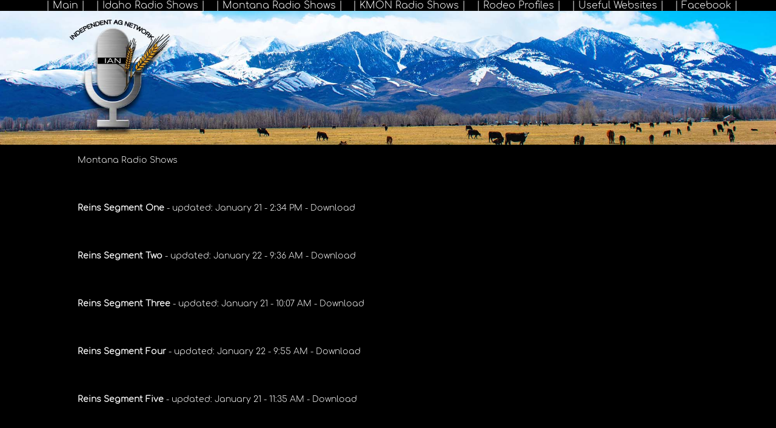

--- FILE ---
content_type: text/html; charset=UTF-8
request_url: https://ianradio.com/montana/index.php
body_size: 363
content:
<!DOCTYPE HTML>
<html>
<meta name="viewport" content="width=device-width, initial-scale=1.0">
<link rel="stylesheet" href="style/ian.css" type="text/css">
<link rel="icon" href="favicon.ico" type="image/x-icon">
<link rel="shortcut icon" href="favicon.ico" type="image/x-icon">
<title>IAN | ianradio.com</title>
<body>

<center>
<a href="https://ianradio.com" class=buttons>| Main | </a> 
<a href="https://ianradio.com/feeds.php" class=buttons>| Idaho Radio Shows | </a>
<a href="https://ianradio.com/montana/index.php" class=buttons>| Montana Radio Shows | </a>
<a href="https://ianradio.com/feeds/kmon/" class=buttons>| KMON Radio Shows | </a>
<a href="https://ianradio.com/rodeo/index.php" class=buttons>| Rodeo Profiles | </a>
<a href="web.php" class=buttons>| Useful Websites | </a>
<a href="https://www.facebook.com/independentagnetwork" class=buttons>| Facebook | </a>
</center>
<img src='images/borah.jpg' class=logo><br><p class=audio>Montana Radio Shows</p><br><br><p class=audio><b>Reins Segment One</b> - updated: January 21 - 2:34 PM - <a href="../feeds/montana/reins segment 1.mp3"> Download</p></a><br/><br/><p class=audio><b>Reins Segment Two</b> - updated: January 22 - 9:36 AM - <a href="../feeds/montana/reins segment 2.mp3"> Download</a></p><br/><br/><p class=audio><b>Reins Segment Three</b> - updated: January 21 - 10:07 AM - <a href="../feeds/montana/reins segment 3.mp3"> Download</a></p><br/><br/><p class=audio><b>Reins Segment Four</b> - updated: January 22 - 9:55 AM - <a href="../feeds/montana/reins segment 4.mp3"> Download</a></p><br/><br/><p class=audio><b>Reins Segment Five</b> - updated: January 21 - 11:35 AM - <a href="../feeds/montana/reins segment 5.mp3"> Download</a></p><br/><br/><img src=../images/footer.svg class=logo>





--- FILE ---
content_type: text/css
request_url: https://ianradio.com/montana/style/ian.css
body_size: 87
content:
@font-face {
       font-family: font1;
       src: url(../fonts/Comfortaa-Light.ttf);
}

body {
       margin-top:0px;
       margin-left: 0px;
       margin-right: 0px;
       background: #000;
}

a:link {
       color: #fff;
       text-decoration: none;
}

a:visited {
       color: #fff;
       text-decoration: none;
}

a:active {
       color: #333333;
}

.logo {
       max-width: 100%;
       height: auto;
}

.buttons {
       font-family: font1;
       font-size: 16px;
       margin-left: 1%;
}

.buttons:hover {
       color: #000;
       background: #fff;
}

.hl {
       font-family: font1;
       font-size: 14px;
       color: #fff;
       text-align: center;
       margin-top: 0px;
      
}

.audio {
       font-family: font1;
       font-size: 14px;
       color: #fff;
       margin-left: 10%;
}

.news {
       white-space: pre-wrap;       
       margin-top: -30px;
       padding-right: 5%;
       padding-left: 5%;
       padding-bottom: 20px;
       padding-top: 20px;
       background-color: #EAEDED;
       line-height: 25px;
       text-align: justify;
       font-size: 17px;
}


--- FILE ---
content_type: image/svg+xml
request_url: https://ianradio.com/images/footer.svg
body_size: 37826
content:
<?xml version="1.0" encoding="UTF-8" standalone="no"?>
<!-- Created with Inkscape (http://www.inkscape.org/) -->

<svg
   xmlns:dc="http://purl.org/dc/elements/1.1/"
   xmlns:cc="http://creativecommons.org/ns#"
   xmlns:rdf="http://www.w3.org/1999/02/22-rdf-syntax-ns#"
   xmlns:svg="http://www.w3.org/2000/svg"
   xmlns="http://www.w3.org/2000/svg"
   xmlns:xlink="http://www.w3.org/1999/xlink"
   xmlns:sodipodi="http://sodipodi.sourceforge.net/DTD/sodipodi-0.dtd"
   xmlns:inkscape="http://www.inkscape.org/namespaces/inkscape"
   version="1.1"
   id="svg4539"
   width="2000"
   height="230"
   viewBox="0 0 2000 229.99999"
   sodipodi:docname="footer.svg"
   inkscape:version="0.92.1 r15371">
  <metadata
     id="metadata4545">
    <rdf:RDF>
      <cc:Work
         rdf:about="">
        <dc:format>image/svg+xml</dc:format>
        <dc:type
           rdf:resource="http://purl.org/dc/dcmitype/StillImage" />
        <dc:title />
      </cc:Work>
    </rdf:RDF>
  </metadata>
  <defs
     id="defs4543">
    <linearGradient
       id="linearGradient4255">
      <stop
         id="stop4257"
         offset="0"
         style="stop-color:rgb(255, 255, 255);stop-opacity:1" />
      <stop
         id="stop4259"
         offset="1"
         style="stop-color:rgb(235, 235, 235);stop-opacity:1" />
    </linearGradient>
    <linearGradient
       id="linearGradient4218">
      <stop
         id="stop4220"
         offset="0"
         style="stop-color:rgb(200, 200, 200);stop-opacity:1" />
      <stop
         id="stop4222"
         offset="1"
         style="stop-color:rgb(120, 120, 120);stop-opacity:1" />
    </linearGradient>
  </defs>
  <sodipodi:namedview
     pagecolor="#ffffff"
     bordercolor="#666666"
     borderopacity="1"
     objecttolerance="10"
     gridtolerance="10"
     guidetolerance="10"
     inkscape:pageopacity="0"
     inkscape:pageshadow="2"
     inkscape:window-width="1920"
     inkscape:window-height="1023"
     id="namedview4541"
     showgrid="false"
     inkscape:zoom="0.57145768"
     inkscape:cx="653.37726"
     inkscape:cy="138.4489"
     inkscape:window-x="0"
     inkscape:window-y="0"
     inkscape:window-maximized="1"
     inkscape:current-layer="svg4539" />
  <path
     style="fill:none;stroke:none;stroke-width:1px;stroke-linecap:butt;stroke-linejoin:miter;stroke-opacity:1"
     d="m 860.95613,-121.73208 c 248.53907,-290.04745 489.89157,1.27361 491.72497,3.49982"
     id="path4619"
     inkscape:connector-curvature="0"
     sodipodi:nodetypes="cc" />
  <g
     id="g395">
    <g
       transform="matrix(1.0628359,0,0,1.0628359,-94.788368,-18.944463)"
       id="g945">
      <g
         aria-label="INDEPENDENT AG NETWORK"
         transform="matrix(0.28220271,0.03158725,-0.03158725,0.28220271,-131.98797,74.809977)"
         style="font-style:normal;font-variant:normal;font-weight:bold;font-stretch:normal;font-size:40px;line-height:1.25;font-family:'Gentium Basic';-inkscape-font-specification:'Gentium Basic, Bold';font-variant-ligatures:normal;font-variant-caps:normal;font-variant-numeric:normal;font-feature-settings:normal;text-align:start;letter-spacing:0px;word-spacing:0px;writing-mode:lr-tb;text-anchor:start;fill:#dbdbdd;fill-opacity:1;stroke:none"
         id="text4595">
        <path
           d="m 861.74221,-122.68582 -1.07202,-0.94001 q 0.67003,-1.17887 0.87288,-1.8842 0.20104,-0.73289 -0.005,-0.91317 l -14.55309,-12.76094 q -0.17622,-0.15452 -0.86549,0.0983 -0.6764,0.23814 -1.80912,1.1152 l -1.07203,-0.94001 6.76034,-7.70976 1.07203,0.94001 q -0.67003,1.17888 -0.87107,1.91177 -0.20104,0.73289 0.005,0.91316 l 14.55309,12.76095 q 0.17622,0.15452 0.86549,-0.0983 0.67459,-0.26571 1.80731,-1.14277 l 1.07203,0.94001 z"
           id="path4569"
           inkscape:connector-curvature="0"
           style="fill:#dbdbdd;fill-opacity:1" />
        <path
           d="m 870.06251,-132.32701 -1.03694,-0.97858 q 0.85074,-1.15759 1.00982,-1.86683 0.15908,-0.70925 -0.0398,-0.89692 l -13.9205,-13.1371 q -1.73781,0.10558 -2.87344,0.96745 l -1.03694,-0.97858 3.74005,-3.96308 q 0.20108,-0.21307 0.36434,-0.3007 0.16246,-0.11523 0.41015,-0.15004 0.24769,-0.0348 0.62242,0.0234 0.37393,0.0306 0.99795,0.10927 l 20.24947,2.67441 -11.23582,-10.60351 q -0.0852,-0.0804 -0.2927,-0.0882 -0.20827,-0.0354 -0.53639,0.0846 -0.32892,0.0924 -0.8045,0.3687 -0.46217,0.26208 -1.08361,0.74983 l -1.03693,-0.97858 5.69721,-6.03695 1.03693,0.97858 q -0.82313,1.15679 -0.99561,1.88024 -0.17248,0.72345 0.0264,0.91112 l 16.40629,15.48301 q -1.40053,1.2564 -2.58997,1.69151 -1.20364,0.42171 -2.09115,0.30924 l -20.20766,-2.6618 11.16481,10.53649 q 0.0852,0.0804 0.3069,0.10165 0.20748,0.008 0.5498,-0.0988 0.34153,-0.13423 0.8037,-0.39631 0.46217,-0.26208 1.056,-0.74903 l 1.03693,0.97858 z"
           id="path4571"
           inkscape:connector-curvature="0"
           style="fill:#dbdbdd;fill-opacity:1" />
        <path
           d="m 895.87161,-177.05612 q 1.68449,1.76719 2.65104,3.51717 0.9672,1.72237 1.36933,3.38976 0.38864,1.65326 0.26876,3.19763 -0.13337,1.53023 -0.6224,2.91379 -0.5025,1.36942 -1.30478,2.56589 -0.80163,1.16886 -1.76297,2.08522 l -8.1432,7.76215 -0.98374,-1.03204 q 0.77269,-1.11429 1.03774,-1.79867 0.26573,-0.71199 0.0771,-0.90992 l -13.7859,-14.46264 -1.68079,2.11481 -1.42357,-1.12546 q 0.53102,-0.82997 1.33,-1.88837 0.81311,-1.07188 1.75148,-2.1822 0.93903,-1.13793 1.94543,-2.20518 0.99293,-1.08138 1.91187,-1.95732 2.16304,-2.06182 4.42552,-3.08516 2.24902,-1.03748 4.47289,-1.02564 2.22387,0.0118 4.36804,1.04404 2.14417,1.0322 4.09819,3.08214 z m -16.95409,2.45346 q -0.25447,0.24257 -0.50961,0.51275 -0.26861,0.25604 -0.53788,0.5397 l 13.67809,14.34955 q 0.0943,0.099 0.21694,0.17097 0.19064,0.11508 0.42503,0.13451 0.2209,0.005 0.5421,-0.13897 0.32119,-0.14427 0.74333,-0.4657 0.43628,-0.33492 1.03005,-0.90091 0.53723,-0.51208 0.95581,-1.26186 0.43273,-0.76326 0.63504,-1.71162 0.21645,-0.96184 0.17354,-2.05422 -0.0422,-1.12 -0.44147,-2.33144 -0.39923,-1.21144 -1.16959,-2.50084 -0.78384,-1.30354 -2.05058,-2.63246 -1.7923,-1.88029 -3.57683,-2.93151 -1.78454,-1.05122 -3.52021,-1.25858 -1.73502,-0.23497 -3.39423,0.4022 -1.65854,0.60955 -3.19953,2.07843 z"
           id="path4573"
           inkscape:connector-curvature="0"
           style="fill:#dbdbdd;fill-opacity:1" />
        <path
           d="m 917.58143,-186.17742 q 0.48727,0.68848 1.02327,1.46382 0.5233,0.7605 0.98091,1.47441 0.44491,0.69907 0.77541,1.26469 0.34533,0.5529 0.47669,0.82618 l -14.01313,12.01225 -0.92793,-1.08249 q 0.8304,-1.07198 1.13119,-1.74142 0.30291,-0.69699 0.12495,-0.90459 l -12.59698,-14.69525 q -0.15254,-0.17794 -0.87069,-0.0254 -0.70332,0.13984 -1.94895,0.84746 l -0.92793,-1.08249 13.06409,-11.19873 0.99991,-0.0339 q 0.30084,0.41097 0.73727,1.04013 0.43643,0.62917 0.86862,1.31341 0.4322,0.68425 0.79872,1.32189 0.36864,0.6101 0.52118,0.96812 l -1.11215,0.95335 q -1.2563,-1.31551 -2.16303,-1.77306 -0.91943,-0.47238 -1.46809,-0.002 l -4.98244,4.27103 5.14811,6.00562 5.90182,-5.05913 0.93425,0.0995 q 0.0593,0.30929 0.1229,0.74357 0.0657,0.40675 0.10172,0.83891 0.0509,0.41945 0.0615,0.82196 0.0127,0.37497 -0.0487,0.63342 -0.4131,-0.0318 -0.80713,0.0488 -0.3792,0.0678 -0.80924,0.25637 -0.41521,0.17585 -0.91304,0.52541 -0.48299,0.33686 -1.1058,0.87074 l -2.09085,1.7923 5.65657,6.59878 q 0.19067,0.22243 0.44701,0.31139 0.24362,0.0741 0.68426,-0.072 0.42792,-0.16103 1.08462,-0.59534 0.644,-0.44914 1.62269,-1.28809 l 1.46804,-1.25843 q 0.68213,-0.58472 1.01682,-1.1546 0.34952,-0.58259 0.41516,-1.25626 0.0529,-0.68851 -0.15894,-1.53588 -0.19706,-0.86009 -0.63562,-2.00192 z"
           id="path4575"
           inkscape:connector-curvature="0"
           style="fill:#dbdbdd;fill-opacity:1" />
        <path
           d="m 922.78937,-182.80951 -0.86696,-1.13192 q 0.88813,-1.02466 1.22531,-1.67654 0.34081,-0.67926 0.17454,-0.89634 l -12.1611,-15.87789 q -0.52984,0.52882 -1.01316,1.02201 -0.46782,0.48131 -0.87361,0.91512 l -1.29417,-1.27214 q 0.68292,-0.84288 1.57566,-1.79726 0.89274,-0.95439 1.89864,-1.92164 1.02141,-0.97912 2.09032,-1.89622 1.07254,-0.94448 2.09592,-1.7283 1.79867,-1.37763 3.54486,-2.14922 1.76171,-0.78348 3.35052,-0.89329 1.58882,-0.10981 2.94635,0.47415 1.35753,0.58397 2.37888,1.91746 0.81945,1.0699 1.21365,2.19488 0.3942,1.12498 0.42881,2.23015 0.0501,1.0933 -0.20097,2.14667 -0.23558,1.0415 -0.7067,1.96819 -0.45562,0.9148 -1.07289,1.6828 -0.61364,0.74062 -1.29589,1.26316 -0.71327,0.5463 -1.47866,0.96031 -0.77726,0.3985 -1.48259,0.5697 l -1.72767,-1.25994 q 0.86138,-0.19231 1.41332,-0.46744 0.55556,-0.3025 1.09826,-0.71817 0.66675,-0.51067 1.13985,-1.24205 0.46122,-0.74689 0.5655,-1.63861 0.11978,-0.9036 -0.17579,-1.93192 -0.29556,-1.02831 -1.13876,-2.12922 -0.84321,-1.10091 -1.85665,-1.65319 -0.99794,-0.56417 -2.09223,-0.6117 -1.09066,-0.0749 -2.21926,0.34667 -1.14049,0.40607 -2.2569,1.26115 -0.31012,0.23752 -0.62386,0.50243 -0.31012,0.23752 -0.63937,0.5143 l 12.44613,16.25003 q 0.0713,0.093 0.24742,0.13032 0.19168,0.0254 0.56579,-0.0643 0.38962,-0.1016 0.99632,-0.36946 0.60669,-0.26786 1.51988,-0.74587 l 0.86695,1.13192 z"
           id="path4577"
           inkscape:connector-curvature="0"
           style="fill:#dbdbdd;fill-opacity:1" />
        <path
           d="m 953.46901,-212.22733 q 0.40455,0.74012 0.84748,1.57214 0.43201,0.81582 0.80417,1.57777 0.36124,0.74576 0.62425,1.34574 0.2792,0.58907 0.37814,0.87568 l -15.30598,10.3145 -0.79678,-1.18236 q 0.94857,-0.96897 1.32463,-1.59922 0.38133,-0.65736 0.22853,-0.88412 l -10.81659,-16.05103 q -0.13098,-0.19436 -0.86194,-0.12572 -0.71476,0.0577 -2.03374,0.61685 l -0.79678,-1.18237 14.26939,-9.61595 0.99714,0.0817 q 0.25139,0.44295 0.61228,1.11828 0.36089,0.67534 0.71122,1.40489 0.35033,0.72956 0.6408,1.40525 0.29575,0.64857 0.40595,1.0218 l -1.21476,0.81861 q -1.09606,-1.45173 -1.94391,-2.01088 -0.85876,-0.57534 -1.45804,-0.1715 l -5.44213,3.66738 4.4205,6.55971 6.44633,-4.3441 0.91651,0.2067 q 0.0232,0.31407 0.0363,0.75279 0.0183,0.41161 0.004,0.84504 0.002,0.42252 -0.0338,0.82356 -0.0306,0.37393 -0.12149,0.62357 -0.40667,-0.0792 -0.80736,-0.0447 -0.38449,0.0236 -0.83342,0.16125 -0.43274,0.12675 -0.96758,0.41651 -0.51865,0.27886 -1.19892,0.73728 l -2.28375,1.53899 4.8571,7.20758 q 0.16372,0.24295 0.40807,0.36091 0.23344,0.10176 0.68801,0.007 0.44365,-0.11055 1.14609,-0.46616 0.69153,-0.3718 1.76052,-1.09218 l 1.60349,-1.08057 q 0.74505,-0.50208 1.14328,-1.02952 0.41444,-0.53835 0.5574,-1.19994 0.13205,-0.67779 0.0194,-1.54396 -0.0965,-0.87709 -0.4003,-2.06191 z"
           id="path4579"
           inkscape:connector-curvature="0"
           style="fill:#dbdbdd;fill-opacity:1" />
        <path
           d="m 958.22127,-208.34337 -0.70844,-1.23732 q 1.14998,-0.86099 1.50798,-1.49358 0.358,-0.63259 0.22213,-0.86989 l -9.51055,-16.61062 q -1.69371,-0.40313 -3.03054,0.0922 l -0.70844,-1.23732 4.72895,-2.7076 q 0.25424,-0.14557 0.4359,-0.18206 0.18891,-0.0632 0.43604,-0.0246 0.24714,0.0385 0.58886,0.203 0.34896,0.13778 0.92332,0.39409 l 18.60271,8.43403 -7.67637,-13.40715 q -0.0582,-0.10169 -0.25452,-0.16936 -0.18904,-0.0943 -0.53787,-0.0746 -0.34158,-0.007 -0.87686,0.11945 -0.51833,0.11673 -1.25454,0.40321 l -0.70844,-1.23732 7.20359,-4.12447 0.70844,1.23732 q -1.12333,0.86823 -1.49828,1.51053 -0.37495,0.64229 -0.23908,0.87959 l 11.20886,19.57681 q -1.7048,0.79605 -2.96931,0.86738 -1.27422,0.0544 -2.09093,-0.31073 l -18.56635,-8.40984 7.62785,13.3224 q 0.0582,0.1017 0.26422,0.18631 0.19629,0.0677 0.55482,0.0649 0.36578,-0.0294 0.88411,-0.14611 0.51833,-0.11672 1.22788,-0.41046 l 0.70844,1.23733 z"
           id="path4581"
           inkscape:connector-curvature="0"
           style="fill:#dbdbdd;fill-opacity:1" />
        <path
           d="m 996.6807,-243.1128 q 1.02264,2.2169 1.37146,4.1854 0.35838,1.94258 0.1998,3.65043 -0.16677,1.69011 -0.77954,3.11277 -0.62096,1.40492 -1.53106,2.55605 -0.91828,1.13341 -2.06432,2.00621 -1.13648,0.84689 -2.34248,1.40321 l -10.21549,4.71236 -0.59722,-1.29467 q 1.09146,-0.80462 1.56355,-1.36654 0.48166,-0.58784 0.36712,-0.83613 l -8.36933,-18.14314 -2.27429,1.45779 -0.98322,-1.52528 q 0.77085,-0.6137 1.86912,-1.35693 1.116,-0.75141 2.36296,-1.4987 1.25651,-0.7732 2.55392,-1.45773 1.28924,-0.70226 2.44203,-1.23404 2.71349,-1.25172 5.18533,-1.48858 2.46365,-0.25459 4.56425,0.47563 2.1006,0.73023 3.79587,2.40026 1.69527,1.67002 2.88154,4.24163 z m -16.83672,-3.15996 q -0.31924,0.14726 -0.64802,0.32044 -0.33697,0.15544 -0.6835,0.3368 l 8.30389,18.00125 q 0.0573,0.12415 0.15001,0.23193 0.14319,0.17055 0.35871,0.26471 0.20733,0.0764 0.55791,0.0438 0.35059,-0.0327 0.85398,-0.20036 0.52113,-0.17586 1.26601,-0.51947 0.67394,-0.31089 1.31247,-0.88505 0.65626,-0.58235 1.15433,-1.41437 0.5158,-0.84019 0.8284,-1.88777 0.32215,-1.0735 0.33604,-2.34895 0.0139,-1.27545 -0.29819,-2.74468 -0.32027,-1.48695 -1.0893,-3.15406 -1.08809,-2.35879 -2.43689,-3.93053 -1.3488,-1.57174 -2.92421,-2.32914 -1.56586,-0.78332 -3.34196,-0.71684 -1.76654,0.0406 -3.69968,0.93232 z"
           id="path4583"
           inkscape:connector-curvature="0"
           style="fill:#dbdbdd;fill-opacity:1" />
        <path
           d="m 1020.6055,-244.15612 q 0.2122,0.81634 0.4393,1.73116 0.2204,0.89645 0.3958,1.72608 0.1688,0.81126 0.2779,1.45722 0.1274,0.63932 0.1535,0.9414 l -17.3565,6.27788 -0.485,-1.34078 q 1.156,-0.70887 1.6741,-1.22861 0.5299,-0.54475 0.4369,-0.80188 l -6.58345,-18.20143 q -0.0797,-0.22041 -0.8054,-0.33178 -0.70731,-0.11802 -2.12272,0.10316 l -0.48496,-1.34077 16.18113,-5.85271 0.9472,0.32201 q 0.136,0.49082 0.3216,1.23369 0.1856,0.74288 0.3478,1.53578 0.1622,0.79289 0.2794,1.51896 0.129,0.70106 0.145,1.08989 l -1.3775,0.49825 q -0.7097,-1.67489 -1.3959,-2.42363 -0.6928,-0.76711 -1.3724,-0.52131 l -6.1712,2.23214 2.6905,7.43853 7.31,-2.64402 0.8386,0.42361 q -0.054,0.31028 -0.1481,0.73896 -0.082,0.40368 -0.2017,0.82065 -0.1008,0.41032 -0.2333,0.79055 -0.1207,0.35522 -0.2696,0.57523 -0.3752,-0.17586 -0.7722,-0.23995 -0.3787,-0.0707 -0.8476,-0.0465 -0.4506,0.0176 -1.0399,0.16843 -0.5709,0.14419 -1.3423,0.42321 l -2.5897,0.9367 2.9562,8.1732 q 0.1,0.2755 0.308,0.44939 0.2016,0.15554 0.6655,0.17468 0.4572,7.9e-4 1.2251,-0.17311 0.7612,-0.19226 1.9734,-0.63072 l 1.8183,-0.65768 q 0.8449,-0.30559 1.3596,-0.72021 0.533,-0.42126 0.8327,-1.02814 0.2931,-0.62525 0.3947,-1.49279 0.12,-0.87418 0.1137,-2.09732 z"
           id="path4585"
           inkscape:connector-curvature="0"
           style="fill:#dbdbdd;fill-opacity:1" />
        <path
           d="m 1024.2745,-239.23753 -0.3585,-1.37998 q 1.3358,-0.52863 1.8474,-1.04494 0.5116,-0.51632 0.4428,-0.78098 l -4.8126,-18.52571 q -1.5283,-0.83393 -2.9483,-0.70719 l -0.3585,-1.37998 5.2742,-1.37013 q 0.2835,-0.0737 0.4684,-0.0611 0.1989,-0.0113 0.4272,0.0908 0.2283,0.10212 0.5148,0.35056 0.3005,0.22463 0.7874,0.62282 l 15.7335,13.02498 -3.8845,-14.9529 q -0.029,-0.11342 -0.2011,-0.23028 -0.1576,-0.14067 -0.4993,-0.21332 -0.3278,-0.0965 -0.8775,-0.11511 -0.5308,-0.0236 -1.3164,0.0595 l -0.3585,-1.37998 8.0341,-2.0871 0.3585,1.37997 q -1.3119,0.54262 -1.8424,1.06385 -0.5306,0.52123 -0.4618,0.78588 l 5.672,21.83388 q -1.854,0.32021 -3.0929,0.0568 -1.2437,-0.28228 -1.9358,-0.84913 l -15.7048,-12.99208 3.8599,14.85838 q 0.03,0.11342 0.206,0.24918 0.1716,0.11685 0.5183,0.20841 0.3606,0.0678 0.8914,0.0913 0.5308,0.0236 1.2926,-0.0735 l 0.3585,1.37998 z"
           id="path4587"
           inkscape:connector-curvature="0"
           style="fill:#dbdbdd;fill-opacity:1" />
        <path
           d="m 1054.9973,-246.52866 -0.2173,-1.40912 q 0.8612,-0.31066 1.4105,-0.59299 0.5493,-0.28234 0.87,-0.50965 0.3177,-0.24661 0.429,-0.42187 0.1083,-0.19457 0.088,-0.32969 l -2.9619,-19.20655 -4.903,0.7561 q -0.2895,0.0446 -0.527,0.29866 -0.2212,0.23173 -0.417,0.75598 -0.1959,0.52425 -0.4049,1.34698 -0.2091,0.82273 -0.4611,2.0078 l -1.4895,-0.30388 q -0.048,-0.56574 -0.093,-1.36908 -0.025,-0.80631 -0.038,-1.6542 -0.012,-0.84789 -0.013,-1.61857 0,-0.78999 0.016,-1.30675 l 20.6543,-3.18516 0.8288,0.50458 q 0.058,0.50486 0.088,1.21168 0.049,0.70384 0.053,1.49382 0.023,0.78701 0.01,1.57997 3e-4,0.77068 -0.023,1.38693 l -1.4478,0.22326 q -0.3299,-0.85817 -0.5752,-1.55155 -0.2289,-0.71565 -0.4578,-1.17442 -0.2318,-0.47806 -0.5244,-0.70961 -0.2733,-0.23452 -0.6787,-0.172 l -4.7678,0.73526 2.9619,19.20656 q 0.018,0.11581 0.1797,0.2687 0.159,0.13359 0.5362,0.27304 0.3772,0.13945 0.9861,0.24317 0.6281,0.10076 1.5429,0.13755 l 0.2173,1.40912 z"
           id="path4589"
           inkscape:connector-curvature="0"
           style="fill:#dbdbdd;fill-opacity:1" />
        <path
           d="m 1096.5915,-260.97952 -3.3304,-9.04307 -2.8215,9.11622 z m -6.9053,2.42603 -1.8077,5.66642 q -0.1881,0.60775 0.4791,0.87327 0.6868,0.26529 2.2904,0.42202 l 0.017,1.42568 -8.5345,0.10148 -0.017,-1.42568 q 1.3253,-0.25015 2.0253,-0.5124 0.7196,-0.26248 0.9079,-0.8507 l 6.5684,-20.89988 q 0.4641,-0.39617 0.9874,-0.73445 0.5429,-0.33851 1.1063,-0.59913 0.5826,-0.28039 1.1467,-0.48242 0.5638,-0.22156 1.0697,-0.38384 l 8.4756,22.86959 q 0.1009,0.27226 0.2597,0.48523 0.1588,0.21297 0.4341,0.36596 0.2753,0.15299 0.6868,0.26529 0.431,0.11207 1.0569,0.18276 l 0.017,1.42568 -9.7064,0.11541 -0.017,-1.42568 q 1.5222,-0.11576 2.046,-0.41498 0.5433,-0.29945 0.3208,-0.94138 l -2.0591,-5.62045 z"
           id="path4591"
           inkscape:connector-curvature="0"
           style="fill:#dbdbdd;fill-opacity:1" />
        <path
           d="m 1130.6386,-271.56871 q 0.09,0.0864 -0.013,0.37138 -0.1017,0.26556 -0.3304,0.6376 -0.2093,0.37375 -0.5227,0.81679 -0.2939,0.44474 -0.6039,0.84886 -0.2905,0.40583 -0.5725,0.71437 -0.282,0.30855 -0.4708,0.44883 l -1.2018,-0.38003 q -0.5601,-0.99029 -1.1652,-1.69044 -0.5857,-0.69844 -1.2536,-1.12962 -0.6663,-0.45064 -1.4114,-0.67292 -0.7434,-0.24174 -1.5801,-0.31521 -0.4864,-0.0427 -1.165,0.0938 -0.6591,0.13819 -1.4006,0.54363 -0.7219,0.40716 -1.4713,1.12561 -0.7298,0.72017 -1.3559,1.82196 -0.6245,1.08234 -1.0919,2.60981 -0.4657,1.50801 -0.6434,3.53147 -0.229,2.60715 0.2102,4.52793 0.4391,1.92078 1.3254,3.21421 0.9058,1.29514 2.1387,1.99159 1.2346,0.677 2.616,0.79831 1.0701,0.094 1.9238,-0.0271 0.8732,-0.11939 1.5832,-0.39035 l 0.5211,-5.93419 q 0.019,-0.21402 -0.042,-0.41542 -0.059,-0.22086 -0.3532,-0.44276 -0.2942,-0.2219 -0.9192,-0.47284 -0.6055,-0.24924 -1.678,-0.53948 l 0.1247,-1.42032 9.6893,0.85086 -0.1247,1.42031 q -1.133,0.175 -1.5614,0.58833 -0.4267,0.39387 -0.466,0.84137 l -0.5143,5.85637 q -1.544,1.0604 -2.8752,1.70815 -1.3102,0.62999 -2.4373,0.96235 -1.1272,0.33237 -2.1137,0.40259 -0.9882,0.0897 -1.8637,0.0128 -1.4203,-0.12473 -2.7727,-0.57679 -1.354,-0.43261 -2.5429,-1.18402 -1.1871,-0.77086 -2.17,-1.8571 -0.983,-1.08625 -1.6451,-2.47762 -0.6621,-1.39138 -0.9643,-3.08447 -0.2811,-1.71083 -0.1052,-3.71484 0.2837,-3.22976 1.5387,-5.68799 1.2567,-2.47769 3.2411,-4.08762 1.986,-1.62938 4.539,-2.34631 2.553,-0.71692 5.452,-0.46234 0.642,0.0564 1.5056,0.26946 0.8831,0.21478 1.7948,0.54973 0.9116,0.33494 1.7547,0.78149 0.8626,0.44827 1.4442,0.96989 z"
           id="path4593"
           inkscape:connector-curvature="0"
           style="fill:#dbdbdd;fill-opacity:1" />
        <path
           d="m 1142.0098,-246.52889 0.3141,-1.39076 q 1.4294,0.14264 2.1208,-0.0816 0.6914,-0.22429 0.7517,-0.49101 l 4.2167,-18.67037 q -0.9759,-1.44182 -2.2959,-1.98023 l 0.3141,-1.39076 5.3153,1.20048 q 0.2858,0.0645 0.4443,0.16042 0.1819,0.0811 0.338,0.27657 0.1561,0.19544 0.2968,0.54759 0.1641,0.33741 0.4142,0.9145 l 8.0107,18.78888 3.4035,-15.06965 q 0.026,-0.11431 -0.073,-0.29684 -0.076,-0.19728 -0.346,-0.41854 -0.247,-0.236 -0.727,-0.50459 -0.4609,-0.26428 -1.1971,-0.5507 l 0.3141,-1.39075 8.0968,1.82868 -0.3141,1.39075 q -1.4147,-0.11929 -2.1252,0.1007 -0.7104,0.21998 -0.7707,0.4867 l -4.9697,22.00437 q -1.7945,-0.56548 -2.7747,-1.36753 -0.9759,-0.8211 -1.3311,-1.64218 l -8.0002,-18.74648 -3.382,14.9744 q -0.026,0.11431 0.069,0.31589 0.099,0.18253 0.365,0.42284 0.2895,0.22555 0.7504,0.48984 0.4609,0.26428 1.1824,0.52735 l -0.3141,1.39075 z"
           id="path4595"
           inkscape:connector-curvature="0"
           style="fill:#dbdbdd;fill-opacity:1" />
        <path
           d="m 1188.0318,-240.34277 q -0.3272,0.77741 -0.7025,1.64206 -0.3694,0.84603 -0.7339,1.61168 -0.3586,0.74702 -0.6643,1.32641 -0.2871,0.58527 -0.4497,0.84115 l -17.6015,-5.55431 0.4291,-1.35969 q 1.3488,0.13891 2.0761,0.0407 0.7518,-0.11093 0.8341,-0.37169 l 5.8247,-18.45826 q 0.071,-0.22351 -0.4383,-0.75274 -0.4903,-0.52335 -1.749,-1.20729 l 0.429,-1.35969 16.4094,5.17814 0.557,0.83113 q -0.1901,0.47252 -0.4938,1.17541 -0.3037,0.7029 -0.6565,1.4313 -0.3527,0.7284 -0.7006,1.37641 -0.3233,0.63527 -0.5467,0.95389 l -1.397,-0.44081 q 0.4535,-1.7616 0.3631,-2.77319 -0.084,-1.03022 -0.7737,-1.24769 l -6.2583,-1.97487 -2.3804,7.54349 7.4131,2.33927 0.409,0.84587 q -0.2313,0.21374 -0.5665,0.4971 -0.3107,0.27061 -0.6586,0.52947 -0.3293,0.26474 -0.6655,0.48634 -0.3117,0.20886 -0.5636,0.29321 -0.1912,-0.36755 -0.4677,-0.6596 -0.2579,-0.28618 -0.6451,-0.55175 -0.3686,-0.25968 -0.9284,-0.49777 -0.5412,-0.2322 -1.3234,-0.47906 l -2.6263,-0.82874 -2.6155,8.28853 q -0.088,0.27938 -0.028,0.54404 0.066,0.24603 0.4226,0.54297 0.3627,0.27831 1.0784,0.60654 0.7215,0.30961 1.9508,0.69753 l 1.844,0.58188 q 0.8568,0.27037 1.5174,0.25356 0.6793,-0.0109 1.2861,-0.311 0.6125,-0.31871 1.2202,-0.9462 0.6262,-0.6216 1.3641,-1.5971 z"
           id="path4597"
           inkscape:connector-curvature="0"
           style="fill:#dbdbdd;fill-opacity:1" />
        <path
           d="m 1192.5847,-232.26415 0.5254,-1.32545 q 0.9,0.16767 1.5167,0.20202 0.6167,0.0344 1.0083,4.9e-4 0.3988,-0.052 0.5834,-0.14689 0.1919,-0.11303 0.2423,-0.24013 l 7.1613,-18.066 -4.6118,-1.82811 q -0.2724,-0.10796 -0.6057,-0.009 -0.3081,0.088 -0.7422,0.44116 -0.4341,0.35316 -1.0307,0.95708 -0.5965,0.60392 -1.4134,1.49867 l -1.1311,-1.01564 q 0.245,-0.51215 0.6127,-1.22779 0.3859,-0.70844 0.8043,-1.446 0.4184,-0.73755 0.8081,-1.40249 0.3968,-0.68308 0.6747,-1.11917 l 19.4278,7.7011 0.4596,0.85451 q -0.2053,0.46488 -0.537,1.08974 -0.3136,0.63205 -0.7104,1.31514 -0.3787,0.69028 -0.7937,1.36617 -0.3896,0.66493 -0.7217,1.18461 l -1.3617,-0.5398 q 0.1495,-0.90718 0.2887,-1.62937 0.1646,-0.73314 0.1992,-1.24464 0.042,-0.52965 -0.093,-0.87741 -0.1171,-0.34056 -0.4984,-0.49171 l -4.4847,-1.77773 -7.1613,18.066 q -0.043,0.10894 0.019,0.32274 0.07,0.19563 0.3244,0.50675 0.2548,0.31112 0.7276,0.70861 0.4909,0.40468 1.2613,0.89917 l -0.5254,1.32544 z"
           id="path4599"
           inkscape:connector-curvature="0"
           style="fill:#dbdbdd;fill-opacity:1" />
        <path
           d="m 1249.4179,-231.72474 q -0.8477,-0.2256 -1.4243,-0.33812 -0.5767,-0.11253 -0.9436,-0.12062 -0.3582,-0.0256 -0.559,0.0272 -0.1833,0.0615 -0.2704,0.19264 l -13.2821,16.64561 q -0.2702,0.32366 -0.7242,0.44675 -0.4278,0.11431 -0.917,0.089 -0.4804,8.5e-4 -0.9347,-0.0944 -0.4631,-0.0778 -0.7515,-0.15589 l 1.9319,-18.82661 -12.1377,11.80458 q -0.3052,0.30626 -0.7504,0.41186 -0.4453,0.10561 -0.9345,0.0803 -0.4979,-0.008 -0.9872,-0.12053 -0.4981,-0.0952 -0.8826,-0.19933 l 5.4371,-22.31795 q 0.1301,-0.48064 -0.2726,-1.03021 -0.4028,-0.54957 -1.5311,-1.39483 l 0.6354,-1.27638 8.55,4.25607 -0.6353,1.27639 q -0.9003,-0.33905 -1.442,-0.43417 -0.533,-0.11261 -0.8212,-0.0597 -0.2881,0.0529 -0.4189,0.22784 -0.1045,0.16615 -0.1652,0.37589 l -3.3812,14.28716 12.7212,-12.7577 1.7485,0.87037 -1.7583,18.21487 9.2557,-11.53743 q 0.1394,-0.19241 0.025,-0.44551 -0.114,-0.2531 -0.4202,-0.55827 -0.3063,-0.30517 -0.7611,-0.66249 -0.4548,-0.35731 -0.9971,-0.75814 l 0.6354,-1.27639 7.7982,3.88182 z"
           id="path4601"
           inkscape:connector-curvature="0"
           style="fill:#dbdbdd;fill-opacity:1" />
        <path
           d="m 1261.3045,-211.73128 q 1.0356,-1.72472 1.5821,-3.58357 0.5633,-1.8488 0.5538,-3.54034 -0.01,-1.69154 -0.6221,-3.06171 -0.6126,-1.37016 -1.9019,-2.14431 -1.2056,-0.72388 -2.5053,-0.68408 -1.2728,0.0331 -2.5828,0.77296 -1.2831,0.73316 -2.5764,2.16639 -1.2834,1.41648 -2.5099,3.45935 -1.1261,1.87542 -1.676,3.77781 -0.5332,1.91245 -0.5136,3.58725 0.046,1.66811 0.6288,2.97462 0.6093,1.29982 1.7647,1.99354 1.1051,0.66356 2.3478,0.68069 1.2594,0.0272 2.5827,-0.65908 1.3501,-0.69295 2.7205,-2.10271 1.3805,-1.42649 2.7076,-3.63681 z m 4.4007,2.23217 q -0.9149,1.52378 -2.1379,2.7259 -1.223,1.20213 -2.6568,2.07258 -1.4071,0.86376 -2.9615,1.36572 -1.5443,0.48522 -3.1186,0.56513 -1.5744,0.0799 -3.0983,-0.26557 -1.524,-0.34547 -2.8803,-1.15984 -2.1098,-1.26678 -3.2682,-3.1697 -1.1584,-1.90292 -1.4357,-4.09698 -0.2774,-2.19406 0.2526,-4.51851 0.5467,-2.31439 1.8135,-4.42424 1.3673,-2.2773 3.3407,-3.89454 1.9901,-1.60719 4.248,-2.3702 2.2746,-0.75296 4.6695,-0.568 2.4116,0.19501 4.6219,1.52212 2.2103,1.32711 3.3486,3.26352 1.1483,1.91966 1.3989,4.12041 0.2505,2.20076 -0.3297,4.49504 -0.5801,2.29429 -1.8067,4.33716 z"
           id="path4603"
           inkscape:connector-curvature="0"
           style="fill:#dbdbdd;fill-opacity:1" />
        <path
           d="m 1261.1917,-197.38192 0.8059,-1.17622 q 1.2502,0.52505 1.9746,0.64257 0.7516,0.11244 0.9062,-0.11314 l 11.2925,-16.48322 q -0.6352,-0.31683 -1.2543,-0.62262 -0.592,-0.31087 -1.1628,-0.58354 l 0.8061,-1.62587 q 1.9618,0.79951 4.1585,1.87828 2.2238,1.0737 4.544,2.66327 2.1913,1.50126 3.4681,2.92053 1.293,1.43031 1.8071,2.75325 0.5303,1.33397 0.3472,2.53433 -0.156,1.19528 -0.8625,2.22648 -0.7616,1.11178 -1.7402,1.8145 -0.9515,0.69764 -2.0665,1.0465 -1.0878,0.34379 -2.312,0.33372 -1.1971,-0.0151 -2.4279,-0.36118 l 0.2626,10.5023 q 0.026,0.51498 0.1081,0.87899 0.098,0.37505 0.2948,0.67549 0.2238,0.29537 0.5834,0.56538 0.3756,0.28104 0.9566,0.60802 l -0.5642,1.3418 q -0.6531,-0.18704 -1.4462,-0.44627 -0.782,-0.27535 -1.553,-0.56681 -0.7549,-0.28042 -1.3851,-0.5701 -0.6141,-0.27864 -0.9202,-0.48838 -0.4673,-0.32012 -0.7418,-0.88701 -0.2584,-0.55584 -0.2301,-1.08097 l 1.3917,-11.94949 q -0.1721,-0.0943 -0.3333,-0.20467 l -0.3061,-0.20973 q -0.4189,-0.28701 -0.8158,-0.60624 -0.3858,-0.33534 -0.7707,-0.7411 l -5.0999,7.44403 q -0.1324,0.19336 0.1845,0.83662 0.344,0.63819 1.3657,1.66959 l -0.8058,1.17623 z m 20.1916,-14.19825 q -0.2094,-0.1435 -0.446,-0.28193 -0.2256,-0.15455 -0.4622,-0.29297 l -5.2544,7.66961 q 0.3798,0.37861 0.691,0.61549 0.3112,0.23689 0.6657,0.47974 2.1752,1.49022 3.9409,1.09 1.7658,-0.40022 3.1014,-2.34985 0.5078,-0.74118 0.7348,-1.55634 0.2381,-0.83127 0.033,-1.70608 -0.1785,-0.87988 -0.8982,-1.79911 -0.7198,-0.91923 -2.1055,-1.86856 z"
           id="path4605"
           inkscape:connector-curvature="0"
           style="fill:#dbdbdd;fill-opacity:1" />
        <path
           d="m 1281.1485,-183.64956 0.8701,-1.12948 q 1.219,0.59391 1.9358,0.75161 0.7441,0.15416 0.911,-0.0625 l 11.8122,-15.33316 q 0.1431,-0.18566 -0.153,-0.85751 -0.2806,-0.65993 -1.2277,-1.73475 l 0.8701,-1.12948 8.123,6.25773 -0.8701,1.12949 q -1.219,-0.59391 -1.9631,-0.74806 -0.7442,-0.15416 -0.9111,0.0625 l -5.5545,7.21014 10.9884,-2.35834 q 0.6777,-0.1436 1.0077,-0.28389 0.3454,-0.12836 0.3599,-0.33913 0.03,-0.19885 -0.2628,-0.52297 -0.2808,-0.33959 -0.8485,-0.85086 l 0.8701,-1.12949 6.9626,5.36377 -0.8701,1.12949 q -0.5428,-0.31954 -0.9464,-0.5318 -0.388,-0.20033 -0.7345,-0.29466 -0.3345,-0.1098 -0.6823,-0.10647 -0.3358,-0.0122 -0.774,0.0447 l -11.9896,1.83364 1.3669,13.6516 q 0.033,0.46922 0.1768,0.82657 0.1558,0.34188 0.4021,0.63024 0.2737,0.28481 0.6141,0.54704 0.3523,0.24676 0.7903,0.51025 l -0.7618,1.21292 q -0.556,-0.20641 -1.256,-0.44985 -0.6881,-0.2589 -1.3643,-0.53328 -0.6762,-0.27438 -1.2703,-0.55941 -0.594,-0.28504 -0.9653,-0.57111 -0.4487,-0.34566 -0.6973,-0.75906 -0.2331,-0.40148 -0.2446,-1.02668 l -0.2763,-14.90716 -5.8525,7.59695 q -0.143,0.18567 0.1375,0.8456 0.308,0.65637 1.2706,1.74311 l -0.8701,1.12949 z"
           id="path4607"
           inkscape:connector-curvature="0"
           style="fill:#dbdbdd;fill-opacity:1" />
      </g>
      <path
         style="fill:#dbdbdd;fill-opacity:1;stroke:none;stroke-width:1.07325363;stroke-miterlimit:4;stroke-dasharray:none;stroke-opacity:1"
         d="m 150.8089,216.51287 v -5.45994 h 10.91988 10.9199 V 199.89675 188.7406 l -1.6559,-0.21954 c -7.83018,-1.03814 -16.46651,-4.72738 -23.04811,-9.8456 -9.26308,-7.20354 -15.76001,-17.65056 -18.06825,-29.05365 -0.8532,-4.21496 -0.93372,-5.47186 -1.03311,-16.1269 l -0.0948,-10.15907 h 5.57023 5.57024 v 9.65761 c 0,7.6633 0.0569,10.09388 0.27574,11.77021 1.90403,14.5875 12.1952,26.93865 26.2184,31.46656 13.40823,4.3293 28.08222,0.99584 38.19958,-8.67779 5.44593,-5.20707 9.14525,-11.58184 10.91608,-18.81092 0.90739,-3.70428 1.00839,-5.28164 1.00839,-15.74806 v -9.65761 h 5.54946 5.54945 l -0.003,8.0109 c -0.004,13.40353 -0.45208,17.50498 -2.62007,23.99441 -4.22443,12.64501 -13.43089,23.10408 -25.39317,28.84803 -4.59519,2.2065 -10.511,3.98067 -14.7507,4.42381 l -1.09209,0.11415 v 11.16289 11.1629 h 10.9199 10.91988 v 5.45994 5.45994 h -27.38922 -27.38922 z"
         id="path4553"
         inkscape:connector-curvature="0" />
      <path
         style="fill:#dbdbdd;fill-opacity:1;stroke:none;stroke-width:1.07299995;stroke-miterlimit:4;stroke-dasharray:none;stroke-opacity:1"
         d="m 175.81608,167.00459 c -10.93395,-0.97021 -20.25545,-8.37842 -23.63744,-18.78574 -1.37522,-4.23192 -1.28023,-1.14354 -1.28023,-41.62086 V 70.437062 l 0.40244,-1.816596 c 1.90925,-8.618184 7.1483,-15.4244 14.8392,-19.278058 1.68541,-0.844511 5.10389,-1.966349 7.22468,-2.370914 2.57366,-0.490959 7.32346,-0.45705 9.97608,0.07122 11.07328,2.20525 19.26227,10.327674 21.75458,21.577757 l 0.40243,1.816596 v 36.160923 c 0,34.56329 -0.0148,36.24001 -0.3347,37.95107 -1.85642,9.929 -8.82391,17.99019 -18.25697,21.12282 -2.295,0.76217 -4.01459,1.11195 -6.58486,1.33946 -2.21933,0.19641 -2.21539,0.19643 -4.50521,-0.007 z"
         id="path4549"
         inkscape:connector-curvature="0" />
      <path
         style="fill:#dbdbdd;fill-opacity:1;stroke:#000000;stroke-width:0.20069842;stroke-miterlimit:4;stroke-dasharray:none;stroke-opacity:1"
         d="m 206.71224,147.46877 c 0.012,-0.0659 0.55097,-0.58567 1.19765,-1.15508 1.99506,-1.7567 5.32265,-5.29827 6.14397,-6.53903 0.92544,-1.39806 1.07404,-2.00284 0.75579,-3.07566 -0.37637,-1.26873 -0.2796,-2.36937 0.31246,-3.55372 0.31515,-0.63042 0.61108,-0.99843 0.74571,-0.92732 0.38522,0.20347 1.07152,2.65109 0.94772,3.37993 -0.0645,0.38001 -0.0343,0.60439 0.0673,0.49864 0.272,-0.28327 1.49399,-0.61647 2.02096,-0.55107 0.30008,0.0372 0.23082,-0.028 -0.20114,-0.18938 -0.48988,-0.18306 -0.67074,-0.37884 -0.70528,-0.7635 -0.0255,-0.28452 -0.0755,-0.40813 -0.11104,-0.2747 -0.0356,0.13343 -0.24317,0.21 -0.46142,0.17014 -0.51747,-0.0945 -0.94433,-1.2211 -0.907,-2.39383 0.0353,-1.11046 0.84477,-3.01109 1.25078,-2.93693 0.49752,0.0909 1.09171,2.50234 0.88945,3.60973 l -0.18213,0.99712 0.55633,-0.35916 c 0.30599,-0.19754 0.92962,-0.35255 1.38586,-0.34445 0.72347,0.0128 0.76957,-0.012 0.36054,-0.19452 -0.25793,-0.11507 -0.52996,-0.4199 -0.60452,-0.67739 -0.10713,-0.36998 -0.19607,-0.42707 -0.42402,-0.27219 -0.43636,0.29648 -0.9945,-0.79619 -1.0652,-2.08537 -0.0502,-0.91461 0.0227,-1.23487 0.51727,-2.27175 0.3166,-0.66387 0.66413,-1.15843 0.77227,-1.09902 0.39969,0.21961 1.02751,2.8665 0.88041,3.71179 l -0.14479,0.83169 0.77827,-0.2862 c 0.86901,-0.31956 3.29173,-0.15377 3.79154,0.25946 0.2634,0.21778 0.19202,0.32053 -0.5842,0.84077 -0.92688,0.62121 -2.35835,1.10964 -3.01246,1.02787 -0.21168,-0.0265 0.12774,0.1539 0.75429,0.4008 l 1.13919,0.44892 -0.92425,0.6029 c -0.97253,0.63439 -2.27865,1.11358 -2.88176,1.05727 -0.19699,-0.0184 0.0754,0.10004 0.60528,0.2632 l 0.96346,0.29665 -1.1706,0.8725 c -1.24476,0.92777 -1.93066,1.209 -3.28351,1.34633 -1.06228,0.10782 -1.73447,0.74338 -3.61209,3.41523 -0.34304,0.48815 -1.81783,1.99551 -3.27731,3.34969 -1.45947,1.35418 -2.66737,2.53756 -2.68421,2.62975 -0.0168,0.0922 -0.16356,0.14332 -0.32605,0.11364 -0.16249,-0.0297 -0.2856,-0.10787 -0.27356,-0.17376 z m -4.71168,-3.9424 c -1.75989,-5.26008 -2.56841,-8.30465 -2.80709,-10.5704 -0.31341,-2.97531 -0.50251,-3.66318 -1.07902,-3.92519 -1.27186,-0.57802 -2.53663,-2.48889 -2.81844,-4.25818 -0.18005,-1.13053 -0.12616,-1.47305 0.22177,-1.4095 0.54099,0.0988 2.81442,1.97318 3.18908,2.62929 l 0.38553,0.67514 0.52659,-0.77163 c 0.67681,-0.99181 1.61164,-1.75532 2.80526,-2.2912 1.16126,-0.52134 1.23312,-0.35596 0.63118,1.45231 -0.51688,1.55281 -1.19247,2.58974 -2.21432,3.39865 -0.4185,0.33128 -0.86234,0.88769 -0.98633,1.23646 -0.24537,0.69029 -0.0491,1.60704 2.47489,11.56207 0.72288,2.85119 1.29881,5.26899 1.27983,5.3729 -0.019,0.10391 -0.14803,0.16818 -0.28683,0.14283 -0.13877,-0.0254 -0.73372,-1.48494 -1.3221,-3.24355 z m 5.22638,-8.91661 c 1.24952,-6.85207 2.27917,-12.80787 2.28639,-13.23541 0.0102,-0.60374 -0.13223,-0.91698 -0.63782,-1.40262 -0.64495,-0.61949 -1.64779,-2.5822 -1.91535,-3.74866 -0.32184,-1.40303 0.11381,-4.79279 0.60446,-4.70318 0.0832,0.0152 0.72333,0.72964 1.42251,1.58766 1.25081,1.53491 2.1498,3.41796 2.0094,4.20886 -0.048,0.27401 0.12542,0.19095 0.64772,-0.30869 1.36938,-1.30994 3.90449,-2.36888 5.7449,-2.39968 l 0.68261,-0.0114 -0.2519,0.64727 c -0.13856,0.35599 -0.69781,1.25273 -1.24278,1.99275 -1.07257,1.45643 -3.32298,3.17325 -4.48834,3.42413 -1.38547,0.29826 -1.32323,0.0804 -3.9973,13.98999 -2.30975,12.01445 -2.42807,12.5467 -2.77517,12.4833 -0.34827,-0.0636 -0.27291,-0.55753 1.91067,-12.52429 z m 14.9364,-4.7238 c -0.14488,-0.20965 -0.37262,-0.41029 -0.50605,-0.44586 -0.13343,-0.0356 -0.31917,-0.0924 -0.41277,-0.12627 -0.29142,-0.10551 -0.5218,-1.72144 -0.36659,-2.57124 0.16034,-0.87786 0.79705,-2.26539 1.02077,-2.22453 0.3421,0.0625 0.94397,2.61087 0.80121,3.39244 -0.0924,0.50606 -0.0645,0.7877 0.0728,0.73399 0.1225,-0.0479 0.18588,-0.18142 0.1408,-0.29663 -0.0451,-0.11522 -0.0122,-0.17781 0.073,-0.13911 0.0852,0.0387 0.52848,0.0309 0.98507,-0.0174 0.99014,-0.10472 2.30555,0.11206 2.65952,0.43829 0.21678,0.1998 0.18584,0.28705 -0.20935,0.59033 -1.28209,0.98394 -3.76977,1.37301 -4.2584,0.66602 z m -25.0975,-5.91437 c -0.38328,-0.34218 -0.79639,-0.58759 -0.91804,-0.54535 -0.12166,0.0422 -0.14319,0.017 -0.0479,-0.0562 0.0953,-0.0732 -0.0644,-0.51717 -0.35489,-0.98671 -0.45604,-0.73709 -1.02559,-2.85703 -0.92116,-3.42873 0.0615,-0.33662 0.60774,-0.0993 1.81353,0.78786 1.19643,0.88028 2.44731,2.59328 2.34691,3.21394 -0.0283,0.17497 0.19786,-0.12426 0.50256,-0.66494 0.61714,-1.09507 1.86666,-2.08653 3.27833,-2.6013 1.13837,-0.4151 1.35563,-0.37738 1.24714,0.21656 -0.2936,1.60748 -2.42661,4.27117 -3.77923,4.71948 -0.56486,0.18721 -0.62147,0.16888 -0.87271,-0.28263 l -0.2687,-0.48283 -0.261,0.38608 c -0.36624,0.54172 -0.95212,0.45035 -1.76485,-0.27522 z m 26.94203,3.46382 c 0.0308,-0.16888 -0.0336,-0.27195 -0.14332,-0.22904 -0.3945,0.15433 -0.75655,-0.27463 -0.92237,-1.09283 -0.22727,-1.12143 -0.1268,-1.54246 0.84737,-3.55085 1.19424,-2.4621 1.83586,-3.49709 3.47904,-5.61208 2.00637,-2.58248 2.75834,-3.15966 0.96388,-0.73983 -1.85041,2.49528 -3.43956,5.02712 -3.80389,6.06039 -0.22228,0.63038 -0.22121,1.02114 0.005,1.83268 0.15808,0.5673 0.22963,1.35172 0.15899,1.74313 l -0.12798,0.71176 0.63831,-0.31325 c 0.48732,-0.23914 0.92568,-0.26076 1.85308,-0.0914 l 1.21477,0.22188 2.10762,-1.44681 c 1.1592,-0.79574 2.47469,-1.79191 2.92332,-2.21371 0.69204,-0.65065 0.60642,-0.61377 -0.56484,0.24329 -1.57889,1.15531 -3.80249,2.41612 -4.79735,2.72015 -0.84613,0.25858 -1.46658,0.15176 -2.16635,-0.37296 -1.69543,-1.27131 -0.49248,-4.71515 3.51017,-10.04893 2.88776,-3.84813 4.69508,-6.10471 4.78505,-5.97452 0.0375,0.0542 -1.39777,2.06392 -3.18939,4.46605 -1.80754,2.42347 -3.2454,4.52842 -3.2303,4.72901 0.015,0.19882 -0.0411,0.29984 -0.12455,0.22452 -0.13266,-0.11974 -0.82792,1.10398 -1.26072,2.21901 -0.0811,0.20906 -0.0182,0.83574 0.13988,1.39261 0.15809,0.55688 0.23582,1.29509 0.17274,1.64046 -0.11147,0.61029 -0.10207,0.62015 0.33325,0.35028 0.29261,-0.18137 0.9066,-0.23139 1.77044,-0.14423 1.31253,0.13244 1.33434,0.12547 2.89241,-0.92464 0.86346,-0.58195 3.28269,-2.55412 5.37608,-4.38261 2.09337,-1.82849 3.85204,-3.31614 3.90812,-3.30589 0.14106,0.0257 -0.69065,0.83798 -2.93841,2.86958 -1.05462,0.95321 -1.98712,1.91212 -2.0722,2.13091 -0.52487,1.34956 -6.90668,6.25502 -9.18731,7.06192 -1.2687,0.44885 -2.64668,0.35482 -2.55009,-0.17401 z m 10.45917,-5.86263 c 0.30205,-0.26764 0.29635,-0.27588 -0.0608,-0.088 -0.37507,0.19738 -0.50894,0.34007 -0.34684,0.36967 0.0409,0.007 0.22434,-0.1193 0.40763,-0.28172 z m 0.96771,-0.8409 c 0.30206,-0.26764 0.29635,-0.27588 -0.0608,-0.0879 -0.37507,0.19738 -0.50894,0.34007 -0.34685,0.36968 0.0409,0.007 0.22435,-0.11931 0.40764,-0.28173 z m -38.36665,-1.19146 c -0.45617,-0.43853 -1.00984,-1.17447 -1.23039,-1.63544 -0.41806,-0.8738 -0.79586,-3.11017 -0.55368,-3.27754 0.22615,-0.1563 2.38575,1.35641 3.03472,2.12572 0.32878,0.38972 0.71605,1.12151 0.86062,1.62619 0.21596,0.75395 0.27848,0.83209 0.35057,0.43817 0.13818,-0.75541 1.12207,-1.95531 2.09861,-2.55949 0.95724,-0.59224 2.62079,-1.16992 2.76562,-0.96037 0.15027,0.21745 -0.69998,2.14036 -1.34726,3.0469 -1.20638,1.68959 -3.29794,2.75869 -3.48189,1.77977 -0.0515,-0.27417 -0.11744,-0.27011 -0.41689,0.0256 -0.50128,0.49501 -1.11953,0.31384 -2.08003,-0.60952 z m 33.25249,5.0912 c 0.23564,-0.18085 0.47276,-0.32071 0.52693,-0.31082 0.0542,0.01 -0.0943,0.16595 -0.32997,0.34679 -0.23563,0.18085 -0.47274,0.32071 -0.52691,0.31082 -0.0542,-0.01 0.0943,-0.16595 0.32995,-0.34679 z m -2.71451,-1.29578 c 0.0184,-0.10079 -0.16078,-0.248 -0.39819,-0.32714 -0.54414,-0.18137 -0.75938,-1.32823 -0.43651,-2.32583 0.33552,-1.0366 3.11948,-4.96719 5.43568,-7.67446 2.26688,-2.64961 4.21105,-4.76666 4.35353,-4.74064 0.11225,0.0205 -0.57863,0.8726 -3.19198,3.93687 -1.73046,2.02905 -3.20667,3.98561 -4.89811,6.49198 -0.57561,0.8529 -0.60133,0.95214 -0.43917,1.69413 0.0946,0.43352 0.12274,1.05919 0.0622,1.39042 l -0.11001,0.60227 0.636,-0.19436 c 0.3498,-0.1069 1.02984,-0.12242 1.51121,-0.0345 0.84304,0.15398 0.93695,0.1123 2.55286,-1.13278 0.92271,-0.71095 1.62624,-1.37564 1.56341,-1.47708 -0.0628,-0.10144 -0.0269,-0.11094 0.0802,-0.0212 0.15092,0.12673 5.9175,-4.45212 6.80696,-5.40495 0.0968,-0.10371 0.21874,-0.12674 0.27097,-0.0512 0.15665,0.22668 -6.31147,5.74186 -9.38174,7.99951 -1.53934,1.13193 -2.96872,1.72288 -3.8,1.57105 -0.35795,-0.0654 -0.63575,-0.20134 -0.61734,-0.30214 z m -30.3542,-7.90321 c -0.82765,-0.87578 -1.38861,-2.28119 -1.43082,-3.58472 -0.021,-0.64953 8.5e-4,-0.6739 0.41527,-0.46078 1.58491,0.81523 3.31901,2.74159 3.19705,3.55152 -0.0231,0.15313 0.13749,-0.0325 0.35679,-0.4124 0.57275,-0.99239 1.58903,-1.85113 2.74372,-2.31839 1.07922,-0.43671 1.54499,-0.45774 1.46965,-0.0663 -0.11821,0.61368 -1.03962,2.29003 -1.64616,2.99465 -1.113,1.29294 -2.50759,1.77205 -2.66831,0.91671 -0.0563,-0.29951 -0.0997,-0.29278 -0.3009,0.0468 -0.35325,0.59609 -1.18926,0.33504 -2.13628,-0.66706 z m 31.9342,5.46345 c -0.64506,-0.93338 -0.38523,-1.73007 1.31854,-4.04411 1.46686,-1.9922 3.96471,-4.44581 8.20423,-8.05901 2.85866,-2.43632 2.98026,-2.5321 3.06294,-2.41246 0.0419,0.0605 -1.34053,1.36147 -3.0719,2.89097 -6.48236,5.72646 -9.05783,8.64723 -8.73934,9.91102 0.0752,0.29853 0.10459,0.71899 0.0652,0.93436 -0.0596,0.32611 -0.002,0.36913 0.3467,0.25728 0.23001,-0.0739 0.72672,-0.078 1.10377,-0.009 0.56884,0.1039 0.85118,-0.006 1.65826,-0.64278 1.02175,-0.80675 3.54847,-4.02751 6.26422,-7.98491 1.5935,-2.32206 2.04703,-2.88568 1.96628,-2.44359 -0.10052,0.55036 -5.97554,8.90236 -6.89954,9.80847 -0.25143,0.24656 -0.4062,0.53064 -0.34393,0.63128 0.0623,0.10064 0.018,0.10255 -0.0983,0.004 -0.11995,-0.10135 -0.32863,-0.0316 -0.48197,0.16115 -0.49417,0.62113 -2.51156,1.6249 -3.2369,1.61054 -0.57455,-0.0114 -0.78015,-0.12414 -1.11826,-0.61337 z m -31.2757,-8.99568 c -0.34443,-0.33903 -0.7528,-0.94025 -0.9075,-1.33606 -0.36141,-0.92465 -1.14392,-5.36608 -1.25352,-7.11489 -0.15085,-2.40704 0.26331,-9.226729 0.47617,-7.840689 0.14222,0.92605 0.23894,-0.0195 0.3519,-3.43963 0.10815,-3.274701 0.30823,-6.089533 0.40396,-5.682938 0.0276,0.116957 0.006,2.494394 -0.0472,5.283168 -0.12439,6.48492 -0.0826,8.922519 0.18276,10.672469 0.354,2.33395 0.45221,2.55673 1.40741,3.19204 0.4909,0.32648 1.1194,0.99437 1.41746,1.50627 0.46176,0.793 0.5463,0.86063 0.61384,0.49089 0.0907,-0.49653 1.55466,-1.68605 2.38878,-1.94096 1.0749,-0.3285 2.0722,-3.21055 3.8982,-11.265389 1.53778,-6.783415 2.06236,-8.093785 0.82793,-2.06814 -0.71234,3.47715 -0.91451,4.76856 -0.75117,4.7984 0.28862,0.0527 -0.52639,4.578459 -1.25979,6.995219 -0.76643,2.52586 -2.53893,6.51186 -3.27694,7.36919 -0.6028,0.70023 -1.63921,1.40054 -1.9805,1.33821 -0.086,-0.0157 -0.27016,-0.19327 -0.4093,-0.39459 -0.22998,-0.33277 -0.25813,-0.33791 -0.30952,-0.0565 -0.0874,0.47838 -1.05292,0.2028 -1.77304,-0.50605 z m 2.6041,-1.48767 c 0.50864,-0.67017 2.00955,-1.65206 2.68385,-1.75577 0.2556,-0.0393 1.07082,-1.77946 1.69975,-3.62825 0.25097,-0.73775 0.75974,-2.79715 1.13059,-4.57645 l 0.67426,-3.235099 -0.64767,2.63957 c -0.74452,3.034269 -2.42741,7.034219 -3.4756,8.260919 -0.72355,0.84677 -1.58123,1.28886 -2.0026,1.03222 -0.15586,-0.0949 -0.46433,-0.10086 -0.68547,-0.0131 -0.32179,0.12762 -0.5206,0.0525 -0.99531,-0.37592 -0.9044,-0.8163 -1.21819,-1.4407 -1.684,-3.35091 -0.62572,-2.5661 -0.81285,-3.94039 -0.83189,-6.109349 -0.0207,-2.36233 -0.19903,-1.81327 -0.22581,0.69534 -0.0271,2.538359 0.21228,5.627519 0.54259,7.002759 0.2369,0.98624 0.40287,1.24983 1.06245,1.68729 0.95281,0.63192 1.82598,1.65661 1.89878,2.22825 0.0651,0.51103 0.10559,0.4873 0.85608,-0.50149 z m -4.09645,-13.899939 c -0.0149,-0.20076 -0.079,-0.0997 -0.14237,0.22453 -0.0633,0.32427 -0.0511,0.48851 0.0272,0.36502 0.0783,-0.1235 0.13016,-0.38879 0.11521,-0.58955 z m 16.09712,18.167789 c -0.18476,-0.26733 -0.30169,-0.73167 -0.25984,-1.03186 0.0578,-0.41449 0.0357,-0.45525 -0.0918,-0.16942 -0.2432,0.54515 -0.84759,0.9646 -1.27692,0.88618 -0.63256,-0.11553 -1.96427,-2.15108 -2.39179,-3.65592 -0.34806,-1.22508 -0.36338,-1.6458 -0.12218,-3.35105 0.18247,-1.28997 0.34649,-1.93718 0.48449,-1.91198 0.34477,0.063 2.35608,2.63056 2.90671,3.71065 0.31794,0.62366 0.55137,1.53631 0.61295,2.39659 l 0.0995,1.38936 0.69265,-0.88864 c 0.5062,-0.64946 1.06634,-1.0553 2.08103,-1.5078 1.46494,-0.65328 3.90067,-1.05624 4.76265,-0.78793 l 0.51251,0.15953 -1.02375,1.33281 c -1.56003,2.03102 -4.29808,3.77303 -6.10209,3.88233 -0.40461,0.0245 -0.63609,-0.094 -0.88405,-0.45285 z m 1.97813,-5.35517 c -0.17708,-0.25622 -0.29494,-0.62121 -0.2619,-0.81108 0.0438,-0.25235 -0.0308,-0.22491 -0.27775,0.10192 -0.21741,0.28779 -0.54167,0.43367 -0.90992,0.40935 -0.46905,-0.031 -0.72238,-0.26281 -1.40641,-1.28714 -1.2497,-1.87139 -1.57545,-3.35204 -1.26045,-5.72877 0.17433,-1.31525 0.32525,-1.92501 0.46988,-1.89859 0.11719,0.0214 0.64911,0.56098 1.18203,1.19904 1.89018,2.26309 2.48566,3.68791 2.42106,5.79308 l -0.0334,1.08873 0.27292,-0.69029 c 0.41737,-1.05561 1.94483,-2.13696 3.73749,-2.64594 1.55845,-0.44248 3.78652,-0.62872 3.9905,-0.33356 0.21292,0.30808 -1.68248,2.51113 -3.05535,3.55128 -0.91429,0.69272 -1.83167,1.17885 -2.70158,1.43158 -1.55246,0.45105 -1.74211,0.43533 -2.16711,-0.17961 z m -15.92829,-4.58844 c -0.80602,-1.12055 -0.83667,-1.30646 -0.92524,-5.613419 -0.0731,-3.55486 0.4754,-11.560239 0.98216,-14.33473 0.26011,-1.424113 0.22311,-0.0671 -0.12335,4.521717 -0.20413,2.703573 -0.3814,5.694703 -0.39396,6.646963 -0.0219,1.66254 0.16818,5.941759 0.26829,6.040049 0.0266,0.0261 0.34088,0.30506 0.69844,0.6199 0.35755,0.31484 0.8237,0.87645 1.03586,1.24802 l 0.3858,0.67559 0.39696,-0.5137 c 0.39359,-0.50932 1.7562,-1.42865 2.21389,-1.49366 0.39734,-0.0564 2.58398,-7.403829 4.01293,-13.483913 0.34054,-1.449011 0.72617,-2.752405 0.85695,-2.896429 0.63396,-0.698267 -3.27178,14.442072 -4.33728,16.813142 -0.8771,1.95177 -1.8256,2.92379 -2.69538,2.7622 -0.34497,-0.0642 -0.63955,-0.0492 -0.65457,0.0331 -0.015,0.0823 -0.24735,0.10944 -0.51626,0.0603 -0.30757,-0.0562 -0.75464,-0.4587 -1.20524,-1.08514 z m 1.2087,-3.03672 c -0.62778,-0.76069 -0.78575,-1.50934 -0.8596,-4.073949 -0.0582,-2.0206 0.0244,-2.72699 0.80729,-6.910267 0.9575,-5.115919 2.56073,-11.838405 2.92212,-12.252738 0.1358,-0.155673 -0.0797,1.094747 -0.52709,3.058439 -0.41625,1.826977 -1.21012,5.803464 -1.76413,8.836636 -0.85599,4.68648 -0.99818,5.78345 -0.94671,7.30294 0.0432,1.27467 0.15127,1.83621 0.37643,1.95572 0.1737,0.0922 0.51783,0.459929 0.76472,0.817149 l 0.44887,0.64949 1.18014,-0.81422 1.18015,-0.814209 0.41226,-1.80281 c 0.5024,-2.19684 0.56142,-3.56078 0.46739,-10.799477 -0.0404,-3.109048 -0.0498,-5.766841 -0.0209,-5.906202 0.11537,-0.557089 0.28479,0.45454 0.32381,1.933248 0.36138,13.703731 0.33041,14.173701 -1.14832,17.42575 -0.65417,1.43868 -1.74213,2.40651 -2.1534,1.91565 -0.17282,-0.20626 -0.26158,-0.22965 -0.28958,-0.0763 -0.0671,0.36751 -0.70145,0.12705 -1.17339,-0.44483 z m 16.37894,2.52015 c -0.13914,-0.20132 -0.21903,-0.55936 -0.1774,-0.79568 0.0717,-0.40846 0.0588,-0.4076 -0.26233,0.0175 -0.54673,0.7237 -1.28928,0.53608 -2.0123,-0.50846 -0.33774,-0.48792 -0.71056,-0.87423 -0.82849,-0.85846 -0.11794,0.0158 -0.1405,-0.0224 -0.0502,-0.0848 0.0903,-0.0624 0.0134,-0.61074 -0.17091,-1.21847 -0.27095,-0.893319 -0.28787,-1.456929 -0.0883,-2.942519 0.13952,-1.03853 0.32509,-1.82328 0.4266,-1.80474 0.2877,0.0525 2.00719,2.22647 2.51994,3.18589 0.43334,0.810849 0.77265,2.550179 0.63977,3.279659 -0.0309,0.16993 0.19889,-0.0335 0.51075,-0.45214 0.70467,-0.94586 1.62471,-1.48443 3.28575,-1.92341 1.23797,-0.327169 3.12011,-0.464949 3.27572,-0.239809 0.24786,0.358649 -2.3803,3.165159 -3.56453,3.806409 -0.99184,0.53707 -2.53442,1.03596 -2.96182,0.9579 -0.15907,-0.029 -0.40305,-0.21754 -0.54218,-0.41886 z m 1.72515,-5.162079 -0.0334,-0.51134 -0.41695,0.358 c -0.31684,0.27204 -0.53635,0.30373 -0.9143,0.13197 -0.62043,-0.28197 -1.61775,-2.23124 -1.7962,-3.51073 -0.21336,-1.52992 0.72836,-8.661991 1.48267,-11.228648 1.11087,-3.779992 3.35986,-9.697902 3.45341,-9.087184 0.0221,0.144299 -0.34434,1.295692 -0.81434,2.558652 -1.72925,4.646764 -3.13607,10.375491 -3.24062,13.19601 -0.0455,1.2271 -0.006,1.33191 1.09287,2.88176 0.99333,1.40132 1.15484,1.7711 1.25484,2.8728 0.11353,1.25081 0.11837,1.25895 0.44813,0.75417 0.68175,-1.04354 2.83809,-1.96196 4.62658,-1.97053 0.54763,-0.003 0.9031,-0.1798 1.43523,-0.71539 1.85099,-1.86304 4.73328,-6.229856 7.07791,-10.723378 1.57064,-3.010174 2.04735,-3.750334 1.53573,-2.384477 -0.8687,2.319094 -4.08294,8.209247 -5.54726,10.165435 -1.80066,2.40554 -4.69309,5.81794 -5.46167,6.44353 -1.04898,0.85385 -2.76872,1.53284 -3.5301,1.39377 -0.49496,-0.0904 -0.62581,-0.21563 -0.65252,-0.62442 z m 2.11763,-4.0334 c -0.10625,-0.15374 -0.16129,-0.46146 -0.12233,-0.68382 0.0637,-0.36289 0.0355,-0.35867 -0.27452,0.0414 -0.48181,0.62185 -1.16764,0.37366 -1.78432,-0.6457 -0.7718,-1.27577 -0.90645,-2.1159 -0.79846,-4.981554 0.1761,-4.673437 0.70006,-6.785577 4.35523,-17.556725 0.60809,-1.791941 1.44243,-4.249823 1.85411,-5.461956 0.41166,-1.212136 0.74138,-2.005557 0.73272,-1.763156 -0.009,0.242401 -0.45646,1.809204 -0.99512,3.481778 -3.1383,9.744739 -3.92797,12.378264 -4.53159,15.11287 -0.36971,1.674871 -0.69422,3.671506 -0.7249,4.459915 -0.0546,1.405448 -0.039,1.450289 1.0117,2.906603 0.67717,0.938564 1.09963,1.754835 1.15593,2.233535 0.0488,0.41492 0.10547,0.8833 0.12599,1.04084 0.0242,0.18651 0.23542,0.0831 0.60522,-0.29651 0.68809,-0.70627 2.67315,-1.4869 3.72255,-1.46391 0.87958,0.0192 1.13374,-0.191726 2.88182,-2.392386 1.51821,-1.911267 3.66963,-5.376608 6.97965,-11.242263 4.18966,-7.424439 4.43931,-7.855304 4.50019,-7.767204 0.1199,0.173494 -7.37309,13.886718 -9.34001,17.093492 -1.10046,1.794156 -4.97793,6.281691 -6.1669,7.137171 -0.77789,0.5597 -2.32934,1.14841 -2.79991,1.06246 -0.10662,-0.0195 -0.2808,-0.16119 -0.38705,-0.31493 z m 1.30488,-4.638835 c -0.0508,-0.399266 -0.0851,-0.417141 -0.30049,-0.156652 -0.13373,0.161724 -0.40567,0.264355 -0.60434,0.228067 -0.44772,-0.08178 -1.47455,-1.70638 -1.6838,-2.664086 -0.26594,-1.21704 0.81015,-6.029656 2.44504,-10.935155 0.67523,-2.026033 4.6206,-11.999288 5.59421,-14.141202 0.92185,-2.028044 0.33046,-0.09117 -0.98458,3.224605 -2.97489,7.501075 -3.92935,10.353304 -5.52926,16.523362 l -0.62346,2.404377 0.55508,0.7012 c 0.67581,0.853718 1.12038,1.947319 1.26301,3.10685 0.0588,0.478189 0.13851,0.730188 0.17707,0.559993 0.18046,-0.796127 3.12047,-2.058976 4.29433,-1.844568 0.29502,0.05388 0.17388,0.219164 3.42071,-4.666988 1.35984,-2.046425 3.74931,-5.868853 5.3099,-8.494291 4.28439,-7.207745 4.32727,-7.277912 4.39133,-7.185229 0.15165,0.219428 -3.02124,5.826164 -7.28052,12.865185 -4.64235,7.672102 -6.6878,10.19172 -8.78339,10.81955 -1.0796,0.323445 -1.58917,0.217588 -1.66084,-0.345018 z m 0.70561,-5.036624 c -0.79207,-1.220993 -0.7863,-2.026616 0.0369,-5.134508 0.88938,-3.357841 1.22557,-4.252211 2.82757,-7.522236 1.88396,-3.845517 8.42444,-15.484609 8.87734,-15.797618 0.42354,-0.292711 -0.0332,0.657799 -2.01157,4.186238 -5.38359,9.601652 -8.07461,15.172932 -8.95022,18.529798 l -0.57758,2.214272 0.56084,0.864528 c 0.30846,0.475491 0.63004,1.181229 0.71461,1.568299 l 0.15378,0.703771 0.67366,-0.465584 c 0.37051,-0.256068 0.98861,-0.522175 1.37354,-0.591357 0.38492,-0.06919 0.87173,-0.15626 1.08178,-0.193516 0.48256,-0.08559 2.078,-2.44543 2.79879,-4.139696 1.01905,-2.39531 2.56444,-7.365604 4.77782,-15.366301 0.70747,-2.557375 1.38128,-4.764825 1.49732,-4.905453 0.12256,-0.148511 0.11216,0.105518 -0.0248,0.606064 -0.12967,0.473963 -0.72995,2.786429 -1.33396,5.138824 -1.45487,5.666348 -3.16929,11.662247 -3.90508,13.657459 -0.84824,2.30011 -3.30267,5.952295 -4.71931,7.022287 -0.9365,0.707354 -2.54472,0.944623 -2.43788,0.359678 0.0336,-0.18383 -0.0189,-0.193422 -0.23635,-0.04317 -0.42844,0.296113 -0.60281,0.19365 -1.17722,-0.691781 z"
         id="path4653"
         inkscape:connector-curvature="0" />
    </g>
    <g
       id="g339">
      <g
         aria-label="Rick Haines rick@ianradio.com"
         style="font-style:normal;font-weight:normal;font-size:18.24580574px;line-height:1.25;font-family:sans-serif;letter-spacing:0px;word-spacing:0px;fill:#dbdbdd;fill-opacity:1;stroke:none;stroke-width:0.45614511"
         id="text133"
         transform="matrix(1.3903853,0,0,1.3903853,-51.798405,-32.296804)">
        <path
           d="m 179.71141,84.116851 q 0.57909,0.196 1.12255,0.837454 0.55236,0.641454 1.10472,1.763999 l 1.82636,3.634906 h -1.93327 l -1.70163,-3.412179 q -0.65927,-1.336363 -1.28291,-1.772908 -0.61473,-0.436545 -1.68382,-0.436545 h -1.96 v 5.621632 h -1.79963 V 77.051947 h 4.06254 q 2.28073,0 3.40327,0.953272 1.12255,0.953272 1.12255,2.877634 0,1.256181 -0.588,2.084726 -0.57909,0.828545 -1.69273,1.149272 z m -4.508,-5.585996 v 4.721815 h 2.26291 q 1.30073,0 1.96,-0.596909 0.66818,-0.605818 0.66818,-1.772908 0,-1.16709 -0.66818,-1.755089 -0.65927,-0.596909 -1.96,-0.596909 z"
           style="stroke-width:0.45614511"
           id="path942"
           inkscape:connector-curvature="0" />
        <path
           d="m 186.01904,80.375035 h 1.63927 v 9.978175 h -1.63927 z m 0,-3.884361 h 1.63927 v 2.075817 h -1.63927 z"
           style="stroke-width:0.45614511"
           id="path944"
           inkscape:connector-curvature="0" />
        <path
           d="m 198.26012,80.758126 v 1.532363 q -0.6949,-0.383091 -1.39872,-0.570182 -0.69491,-0.196 -1.40764,-0.196 -1.59472,0 -2.47672,1.015636 -0.882,1.006727 -0.882,2.833089 0,1.826362 0.882,2.841998 0.882,1.006727 2.47672,1.006727 0.71273,0 1.40764,-0.187091 0.70382,-0.196 1.39872,-0.579091 v 1.514545 q -0.68599,0.320727 -1.42545,0.48109 -0.73054,0.160364 -1.55909,0.160364 -2.254,0 -3.58145,-1.416545 -1.32745,-1.416544 -1.32745,-3.821997 0,-2.441089 1.33636,-3.839816 1.34527,-1.398726 3.67945,-1.398726 0.75727,0 1.47891,0.160364 0.72163,0.151454 1.39872,0.463272 z"
           style="stroke-width:0.45614511"
           id="path946"
           inkscape:connector-curvature="0" />
        <path
           d="m 201.06649,76.490674 h 1.64818 v 8.187449 l 4.89109,-4.303088 h 2.09363 l -5.292,4.668361 5.51473,5.309814 h -2.13818 l -5.06927,-4.873269 v 4.873269 h -1.64818 z"
           style="stroke-width:0.45614511"
           id="path948"
           inkscape:connector-curvature="0" />
        <path
           d="m 217.59284,77.051947 h 1.79963 v 5.45236 h 6.53927 v -5.45236 h 1.79964 V 90.35321 h -1.79964 v -6.334359 h -6.53927 v 6.334359 h -1.79963 z"
           style="stroke-width:0.45614511"
           id="path950"
           inkscape:connector-curvature="0" />
        <path
           d="m 235.77628,85.337396 q -1.98673,0 -2.75291,0.454363 -0.76618,0.454363 -0.76618,1.550181 0,0.87309 0.57018,1.389817 0.57909,0.507818 1.568,0.507818 1.36309,0 2.18273,-0.962181 0.82854,-0.971091 0.82854,-2.574726 v -0.365272 z m 3.26963,-0.677091 v 5.692905 h -1.63927 v -1.514544 q -0.56127,0.908727 -1.39872,1.345272 -0.83746,0.427636 -2.04909,0.427636 -1.53237,0 -2.44109,-0.855272 -0.89982,-0.864181 -0.89982,-2.307453 0,-1.683817 1.12254,-2.539089 1.13146,-0.855273 3.36764,-0.855273 h 2.29854 v -0.160363 q 0,-1.131454 -0.74836,-1.746181 -0.73945,-0.623636 -2.08473,-0.623636 -0.85527,0 -1.666,0.204909 -0.81072,0.204909 -1.55909,0.614727 v -1.514544 q 0.89982,-0.347455 1.74619,-0.516727 0.84636,-0.178182 1.64818,-0.178182 2.1649,0 3.23399,1.122545 1.06909,1.122545 1.06909,3.40327 z"
           style="stroke-width:0.45614511"
           id="path952"
           inkscape:connector-curvature="0" />
        <path
           d="m 242.43137,80.375035 h 1.63927 v 9.978175 h -1.63927 z m 0,-3.884361 h 1.63927 v 2.075817 h -1.63927 z"
           style="stroke-width:0.45614511"
           id="path954"
           inkscape:connector-curvature="0" />
        <path
           d="m 255.78609,84.330669 v 6.022541 h -1.63927 v -5.969086 q 0,-1.416545 -0.55237,-2.120363 -0.55236,-0.703817 -1.65709,-0.703817 -1.32745,0 -2.09363,0.846363 -0.76618,0.846363 -0.76618,2.307453 v 5.63945 h -1.64818 v -9.978175 h 1.64818 v 1.550181 q 0.588,-0.899817 1.38091,-1.345272 0.80181,-0.445454 1.84418,-0.445454 1.71945,0 2.60145,1.06909 0.882,1.060181 0.882,3.127089 z"
           style="stroke-width:0.45614511"
           id="path956"
           inkscape:connector-curvature="0" />
        <path
           d="m 267.60844,84.954305 v 0.801818 h -7.53708 q 0.10691,1.692726 1.01563,2.583634 0.91764,0.882 2.548,0.882 0.94437,0 1.82637,-0.231637 0.8909,-0.231636 1.76399,-0.694908 v 1.550181 q -0.882,0.374181 -1.80854,0.570181 -0.92655,0.196 -1.87982,0.196 -2.38763,0 -3.78636,-1.389817 -1.38982,-1.389818 -1.38982,-3.759634 0,-2.449998 1.31855,-3.884361 1.32745,-1.443272 3.57254,-1.443272 2.01346,0 3.18055,1.300727 1.17599,1.291817 1.17599,3.519088 z m -1.63927,-0.481091 q -0.0178,-1.345271 -0.75727,-2.147089 -0.73054,-0.801818 -1.94218,-0.801818 -1.372,0 -2.20054,0.775091 -0.81964,0.77509 -0.94437,2.182726 z"
           style="stroke-width:0.45614511"
           id="path958"
           inkscape:connector-curvature="0" />
        <path
           d="m 276.66007,80.669035 v 1.550181 q -0.69491,-0.356363 -1.44327,-0.534545 -0.74837,-0.178182 -1.55018,-0.178182 -1.22055,0 -1.83528,0.374182 -0.60581,0.374181 -0.60581,1.122544 0,0.570182 0.43654,0.899818 0.43655,0.320727 1.75509,0.614727 l 0.56127,0.124727 q 1.74618,0.374182 2.47673,1.060181 0.73945,0.677091 0.73945,1.897635 0,1.389817 -1.10472,2.200544 -1.09582,0.810727 -3.02018,0.810727 -0.80182,0 -1.67491,-0.160364 -0.86418,-0.151454 -1.82636,-0.463272 v -1.692726 q 0.90872,0.472181 1.79072,0.712727 0.882,0.231636 1.74618,0.231636 1.15818,0 1.78182,-0.392 0.62364,-0.400909 0.62364,-1.122545 0,-0.668181 -0.45437,-1.024544 -0.44545,-0.356364 -1.9689,-0.686 l -0.57019,-0.133636 q -1.52345,-0.320727 -2.20054,-0.979999 -0.67709,-0.668182 -0.67709,-1.826363 0,-1.407635 0.99782,-2.173817 0.99781,-0.766181 2.83309,-0.766181 0.90872,0 1.71054,0.133636 0.80182,0.133637 1.47891,0.400909 z"
           style="stroke-width:0.45614511"
           id="path960"
           inkscape:connector-curvature="0" />
        <path
           d="m 179.1145,104.71466 q -0.27618,-0.16037 -0.60582,-0.23164 -0.32072,-0.0802 -0.71272,-0.0802 -1.38982,0 -2.13818,0.90872 -0.73946,0.89982 -0.73946,2.59255 v 5.25636 h -1.64818 v -9.97818 h 1.64818 v 1.55018 q 0.51673,-0.90872 1.34527,-1.34527 0.82855,-0.44545 2.01346,-0.44545 0.16927,0 0.37418,0.0267 0.20491,0.0178 0.45436,0.0624 z"
           style="stroke-width:0.45614511"
           id="path962"
           inkscape:connector-curvature="0" />
        <path
           d="m 180.85177,103.18229 h 1.63927 v 9.97818 h -1.63927 z m 0,-3.884358 h 1.63927 v 2.075818 h -1.63927 z"
           style="stroke-width:0.45614511"
           id="path964"
           inkscape:connector-curvature="0" />
        <path
           d="m 193.09286,103.56538 v 1.53237 q -0.69491,-0.38309 -1.39873,-0.57019 -0.69491,-0.196 -1.40764,-0.196 -1.59472,0 -2.47672,1.01564 -0.882,1.00673 -0.882,2.83309 0,1.82636 0.882,2.842 0.882,1.00672 2.47672,1.00672 0.71273,0 1.40764,-0.18709 0.70382,-0.196 1.39873,-0.57909 v 1.51455 q -0.686,0.32072 -1.42546,0.48109 -0.73054,0.16036 -1.55909,0.16036 -2.254,0 -3.58145,-1.41654 -1.32745,-1.41655 -1.32745,-3.822 0,-2.44109 1.33636,-3.83982 1.34527,-1.39872 3.67945,-1.39872 0.75727,0 1.47891,0.16036 0.72164,0.15146 1.39873,0.46327 z"
           style="stroke-width:0.45614511"
           id="path966"
           inkscape:connector-curvature="0" />
        <path
           d="m 195.89922,99.297932 h 1.64818 v 8.187448 l 4.89109,-4.30309 h 2.09363 l -5.292,4.66836 5.51473,5.30982 h -2.13818 l -5.06927,-4.87327 v 4.87327 h -1.64818 z"
           style="stroke-width:0.45614511"
           id="path968"
           inkscape:connector-curvature="0" />
        <path
           d="m 211.61484,108.37629 q 0,1.274 0.63255,2.00454 0.63254,0.72164 1.73727,0.72164 1.09582,0 1.71945,-0.73055 0.63255,-0.73054 0.63255,-1.99563 0,-1.24727 -0.64145,-1.97782 -0.64146,-0.73945 -1.72837,-0.73945 -1.078,0 -1.71945,0.73054 -0.63255,0.73055 -0.63255,1.98673 z m 4.85546,2.66382 q -0.53455,0.68599 -1.22946,1.01563 -0.686,0.32073 -1.60363,0.32073 -1.53237,0 -2.49455,-1.10473 -0.95327,-1.11363 -0.95327,-2.89545 0,-1.78182 0.96218,-2.89545 0.96218,-1.11364 2.48564,-1.11364 0.91763,0 1.61254,0.33855 0.69491,0.32963 1.22055,1.00672 v -1.16709 h 1.274 v 6.55709 q 1.30072,-0.196 2.03127,-1.18491 0.73945,-0.99782 0.73945,-2.57472 0,-0.95328 -0.28509,-1.79073 -0.27618,-0.83745 -0.84636,-1.55018 -0.92655,-1.16709 -2.26291,-1.78182 -1.32745,-0.62363 -2.89545,-0.62363 -1.09582,0 -2.10255,0.294 -1.00672,0.28509 -1.862,0.85527 -1.39872,0.90872 -2.19163,2.38763 -0.784,1.47 -0.784,3.18945 0,1.41655 0.50782,2.65491 0.51672,1.23836 1.48781,2.18273 0.93546,0.92654 2.16491,1.40763 1.22946,0.49 2.62818,0.49 1.14927,0 2.254,-0.392 1.11364,-0.38309 2.04018,-1.10472 l 0.80182,0.9889 q -1.11364,0.86419 -2.43218,1.31855 -1.30964,0.46327 -2.66382,0.46327 -1.64818,0 -3.10927,-0.588 -1.46109,-0.57909 -2.60145,-1.69272 -1.14036,-1.11364 -1.73727,-2.57473 -0.59691,-1.47 -0.59691,-3.15382 0,-1.62145 0.60582,-3.09145 0.60581,-1.47 1.72836,-2.58363 1.14927,-1.13146 2.65491,-1.72836 1.50563,-0.60582 3.18945,-0.60582 1.88872,0 3.50127,0.77509 1.62145,0.77509 2.71727,2.20054 0.66818,0.87309 1.01564,1.89764 0.35636,1.02454 0.35636,2.12036 0,2.34309 -1.41655,3.69727 -1.41654,1.35418 -3.91108,1.40763 z"
           style="stroke-width:0.45614511"
           id="path970"
           inkscape:connector-curvature="0" />
        <path
           d="m 224.79138,103.18229 h 1.63927 v 9.97818 h -1.63927 z m 0,-3.884358 h 1.63927 v 2.075818 h -1.63927 z"
           style="stroke-width:0.45614511"
           id="path972"
           inkscape:connector-curvature="0" />
        <path
           d="m 234.38646,108.14465 q -1.98672,0 -2.7529,0.45437 -0.76618,0.45436 -0.76618,1.55018 0,0.87309 0.57018,1.38981 0.57909,0.50782 1.568,0.50782 1.36309,0 2.18272,-0.96218 0.82855,-0.97109 0.82855,-2.57472 v -0.36528 z m 3.26964,-0.67709 v 5.69291 h -1.63927 v -1.51455 q -0.56128,0.90873 -1.39873,1.34528 -0.83745,0.42763 -2.04909,0.42763 -1.53236,0 -2.44109,-0.85527 -0.89982,-0.86418 -0.89982,-2.30745 0,-1.68382 1.12255,-2.53909 1.13145,-0.85528 3.36763,-0.85528 h 2.29855 v -0.16036 q 0,-1.13145 -0.74837,-1.74618 -0.73945,-0.62364 -2.08472,-0.62364 -0.85527,0 -1.666,0.20491 -0.81073,0.20491 -1.55909,0.61473 v -1.51454 q 0.89982,-0.34746 1.74618,-0.51673 0.84636,-0.17818 1.64818,-0.17818 2.16491,0 3.234,1.12254 1.06909,1.12255 1.06909,3.40327 z"
           style="stroke-width:0.45614511"
           id="path974"
           inkscape:connector-curvature="0" />
        <path
           d="m 249.33591,107.13793 v 6.02254 h -1.63927 v -5.96909 q 0,-1.41654 -0.55237,-2.12036 -0.55236,-0.70382 -1.65709,-0.70382 -1.32745,0 -2.09363,0.84636 -0.76618,0.84637 -0.76618,2.30746 v 5.63945 h -1.64818 v -9.97818 h 1.64818 v 1.55018 q 0.588,-0.89981 1.38091,-1.34527 0.80181,-0.44545 1.84418,-0.44545 1.71945,0 2.60145,1.06909 0.882,1.06018 0.882,3.12709 z"
           style="stroke-width:0.45614511"
           id="path976"
           inkscape:connector-curvature="0" />
        <path
           d="m 258.40536,104.71466 q -0.27618,-0.16037 -0.60582,-0.23164 -0.32073,-0.0802 -0.71273,-0.0802 -1.38981,0 -2.13818,0.90872 -0.73945,0.89982 -0.73945,2.59255 v 5.25636 H 252.561 v -9.97818 h 1.64818 v 1.55018 q 0.51673,-0.90872 1.34527,-1.34527 0.82854,-0.44545 2.01345,-0.44545 0.16928,0 0.37418,0.0267 0.20491,0.0178 0.45437,0.0624 z"
           style="stroke-width:0.45614511"
           id="path978"
           inkscape:connector-curvature="0" />
        <path
           d="m 264.67735,108.14465 q -1.98673,0 -2.75291,0.45437 -0.76618,0.45436 -0.76618,1.55018 0,0.87309 0.57018,1.38981 0.57909,0.50782 1.568,0.50782 1.36309,0 2.18273,-0.96218 0.82854,-0.97109 0.82854,-2.57472 v -0.36528 z m 3.26963,-0.67709 v 5.69291 h -1.63927 v -1.51455 q -0.56127,0.90873 -1.39872,1.34528 -0.83746,0.42763 -2.04909,0.42763 -1.53237,0 -2.44109,-0.85527 -0.89982,-0.86418 -0.89982,-2.30745 0,-1.68382 1.12254,-2.53909 1.13146,-0.85528 3.36764,-0.85528 h 2.29854 v -0.16036 q 0,-1.13145 -0.74836,-1.74618 -0.73946,-0.62364 -2.08473,-0.62364 -0.85527,0 -1.666,0.20491 -0.81072,0.20491 -1.55909,0.61473 v -1.51454 q 0.89982,-0.34746 1.74619,-0.51673 0.84636,-0.17818 1.64818,-0.17818 2.1649,0 3.23399,1.12254 1.06909,1.12255 1.06909,3.40327 z"
           style="stroke-width:0.45614511"
           id="path980"
           inkscape:connector-curvature="0" />
        <path
           d="m 277.89843,104.69684 v -5.398908 h 1.63927 v 13.862538 h -1.63927 v -1.49673 q -0.51672,0.89091 -1.30963,1.32746 -0.784,0.42763 -1.88873,0.42763 -1.80854,0 -2.94891,-1.44327 -1.13145,-1.44327 -1.13145,-3.79527 0,-2.352 1.13145,-3.79527 1.14037,-1.44327 2.94891,-1.44327 1.10473,0 1.88873,0.43654 0.79291,0.42764 1.30963,1.31855 z m -5.58599,3.48345 q 0,1.80854 0.73945,2.842 0.74836,1.02454 2.04909,1.02454 1.30073,0 2.04909,-1.02454 0.74836,-1.03346 0.74836,-2.842 0,-1.80855 -0.74836,-2.83309 -0.74836,-1.03345 -2.04909,-1.03345 -1.30073,0 -2.04909,1.03345 -0.73945,1.02454 -0.73945,2.83309 z"
           style="stroke-width:0.45614511"
           id="path982"
           inkscape:connector-curvature="0" />
        <path
           d="m 282.91425,103.18229 h 1.63927 v 9.97818 h -1.63927 z m 0,-3.884358 h 1.63927 v 2.075818 h -1.63927 z"
           style="stroke-width:0.45614511"
           id="path984"
           inkscape:connector-curvature="0" />
        <path
           d="m 291.84115,104.33156 q -1.31854,0 -2.08472,1.03346 -0.76618,1.02454 -0.76618,2.81527 0,1.79073 0.75727,2.82418 0.76618,1.02454 2.09363,1.02454 1.30964,0 2.07582,-1.03345 0.76618,-1.03345 0.76618,-2.81527 0,-1.77291 -0.76618,-2.80636 -0.76618,-1.04237 -2.07582,-1.04237 z m 0,-1.38981 q 2.13818,0 3.35873,1.38981 1.22054,1.38982 1.22054,3.84873 0,2.45 -1.22054,3.84872 -1.22055,1.38982 -3.35873,1.38982 -2.14709,0 -3.36763,-1.38982 -1.21164,-1.39872 -1.21164,-3.84872 0,-2.45891 1.21164,-3.84873 1.22054,-1.38981 3.36763,-1.38981 z"
           style="stroke-width:0.45614511"
           id="path986"
           inkscape:connector-curvature="0" />
        <path
           d="m 299.03969,110.89756 h 1.87982 v 2.26291 h -1.87982 z"
           style="stroke-width:0.45614511"
           id="path988"
           inkscape:connector-curvature="0" />
        <path
           d="m 311.7975,103.56538 v 1.53237 q -0.69491,-0.38309 -1.39873,-0.57019 -0.69491,-0.196 -1.40763,-0.196 -1.59473,0 -2.47673,1.01564 -0.882,1.00673 -0.882,2.83309 0,1.82636 0.882,2.842 0.882,1.00672 2.47673,1.00672 0.71272,0 1.40763,-0.18709 0.70382,-0.196 1.39873,-0.57909 v 1.51455 q -0.686,0.32072 -1.42545,0.48109 -0.73055,0.16036 -1.55909,0.16036 -2.254,0 -3.58146,-1.41654 -1.32745,-1.41655 -1.32745,-3.822 0,-2.44109 1.33636,-3.83982 1.34527,-1.39872 3.67945,-1.39872 0.75728,0 1.47891,0.16036 0.72164,0.15146 1.39873,0.46327 z"
           style="stroke-width:0.45614511"
           id="path990"
           inkscape:connector-curvature="0" />
        <path
           d="m 318.53277,104.33156 q -1.31854,0 -2.08472,1.03346 -0.76618,1.02454 -0.76618,2.81527 0,1.79073 0.75727,2.82418 0.76618,1.02454 2.09363,1.02454 1.30964,0 2.07582,-1.03345 0.76618,-1.03345 0.76618,-2.81527 0,-1.77291 -0.76618,-2.80636 -0.76618,-1.04237 -2.07582,-1.04237 z m 0,-1.38981 q 2.13818,0 3.35873,1.38981 1.22054,1.38982 1.22054,3.84873 0,2.45 -1.22054,3.84872 -1.22055,1.38982 -3.35873,1.38982 -2.14709,0 -3.36763,-1.38982 -1.21164,-1.39872 -1.21164,-3.84872 0,-2.45891 1.21164,-3.84873 1.22054,-1.38981 3.36763,-1.38981 z"
           style="stroke-width:0.45614511"
           id="path992"
           inkscape:connector-curvature="0" />
        <path
           d="m 333.58913,105.09775 q 0.61472,-1.10473 1.47,-1.63037 0.85527,-0.52563 2.01345,-0.52563 1.55909,0 2.40545,1.09581 0.84637,1.08691 0.84637,3.10037 v 6.02254 h -1.64819 v -5.96909 q 0,-1.43436 -0.50781,-2.12927 -0.50782,-0.69491 -1.55018,-0.69491 -1.274,0 -2.01346,0.84636 -0.73945,0.84637 -0.73945,2.30746 v 5.63945 h -1.64818 v -5.96909 q 0,-1.44327 -0.50782,-2.12927 -0.50782,-0.69491 -1.568,-0.69491 -1.25618,0 -1.99563,0.85527 -0.73946,0.84637 -0.73946,2.29855 v 5.63945 h -1.64818 v -9.97818 h 1.64818 v 1.55018 q 0.56127,-0.91763 1.34527,-1.35418 0.784,-0.43654 1.862,-0.43654 1.08691,0 1.84418,0.55236 0.76619,0.55236 1.13146,1.60364 z"
           style="stroke-width:0.45614511"
           id="path994"
           inkscape:connector-curvature="0" />
      </g>
    </g>
  </g>
  <g
     id="g438"
     transform="translate(-55.593506,13.175805)">
    <path
       d="m 537.9083,107.76842 h 4.02966 l 6.8,-25.437045 6.88398,25.437045 h 3.98766 l 8.89875,-31.019789 h -3.19012 l -7.6395,26.990139 -7.42965,-26.990139 h -2.9383 l -7.42961,26.990139 -7.63951,-26.990139 h -3.19013 z"
       style="font-style:normal;font-variant:normal;font-weight:normal;font-stretch:normal;font-size:15.81200027px;line-height:1.25;font-family:'Aharoni CLM';-inkscape-font-specification:'Aharoni CLM, Normal';font-variant-ligatures:normal;font-variant-caps:normal;font-variant-numeric:normal;font-feature-settings:normal;text-align:start;letter-spacing:0px;word-spacing:0px;writing-mode:lr-tb;text-anchor:start;fill:#213ef8;fill-opacity:1;stroke:none;stroke-width:1.14386177"
       id="path1212"
       inkscape:connector-curvature="0" />
    <path
       d="m 571.57829,107.76842 h 3.10615 V 94.378272 c 0,-4.281493 2.18275,-6.632079 6.50621,-7.051852 v -3.064206 c -3.31608,0.167891 -5.28891,1.301249 -6.50621,3.819783 v -3.274091 h -3.10615 z"
       style="font-style:normal;font-variant:normal;font-weight:normal;font-stretch:normal;font-size:15.81200027px;line-height:1.25;font-family:'Aharoni CLM';-inkscape-font-specification:'Aharoni CLM, Normal';font-variant-ligatures:normal;font-variant-caps:normal;font-variant-numeric:normal;font-feature-settings:normal;text-align:start;letter-spacing:0px;word-spacing:0px;writing-mode:lr-tb;text-anchor:start;fill:#213ef8;fill-opacity:1;stroke:none;stroke-width:1.14386177"
       id="path1214"
       inkscape:connector-curvature="0" />
    <path
       d="m 607.55855,84.807906 h -3.10616 v 4.071609 c -2.26669,-3.190131 -5.07903,-4.617301 -9.0667,-4.617301 -6.88394,0 -12.08889,5.204952 -12.08889,12.088899 0,6.841987 5.24693,11.962977 12.29875,11.962977 3.90374,0 6.42228,-1.30123 8.85684,-4.57532 v 4.02965 h 3.10616 z m -12.08892,2.308651 c 5.03706,0 8.98276,3.945664 8.98276,9.066674 0,5.204929 -3.86174,9.276559 -8.81483,9.276559 -5.20496,0 -9.19261,-4.07163 -9.19261,-9.318539 0,-4.995068 4.02963,-9.024694 9.02468,-9.024694 z"
       style="font-style:normal;font-variant:normal;font-weight:normal;font-stretch:normal;font-size:15.81200027px;line-height:1.25;font-family:'Aharoni CLM';-inkscape-font-specification:'Aharoni CLM, Normal';font-variant-ligatures:normal;font-variant-caps:normal;font-variant-numeric:normal;font-feature-settings:normal;text-align:start;letter-spacing:0px;word-spacing:0px;writing-mode:lr-tb;text-anchor:start;fill:#213ef8;fill-opacity:1;stroke:none;stroke-width:1.14386177"
       id="path1216"
       inkscape:connector-curvature="0" />
    <path
       d="m 612.86335,107.76842 h 3.10616 v -3.94571 c 1.93086,2.85435 5.20496,4.49138 8.98275,4.49138 6.92591,0 12.13085,-5.16297 12.13085,-12.046916 0,-6.758046 -5.28888,-12.00496 -12.08889,-12.00496 -3.86174,0 -7.05187,1.595075 -9.02471,4.491378 V 76.748631 h -3.10616 z m 12.04694,-20.651863 c 5.16294,0 9.02467,3.903705 9.02467,9.066674 0,5.288899 -3.90372,9.276559 -9.06669,9.276559 -2.56047,0 -4.65924,-0.8815 -6.4642,-2.7284 -1.80492,-1.84692 -2.64443,-3.945704 -2.64443,-6.548159 0,-5.079028 4.02963,-9.066674 9.15065,-9.066674 z"
       style="font-style:normal;font-variant:normal;font-weight:normal;font-stretch:normal;font-size:15.81200027px;line-height:1.25;font-family:'Aharoni CLM';-inkscape-font-specification:'Aharoni CLM, Normal';font-variant-ligatures:normal;font-variant-caps:normal;font-variant-numeric:normal;font-feature-settings:normal;text-align:start;letter-spacing:0px;word-spacing:0px;writing-mode:lr-tb;text-anchor:start;fill:#213ef8;fill-opacity:1;stroke:none;stroke-width:1.14386177"
       id="path1218"
       inkscape:connector-curvature="0" />
    <path
       d="m 641.45907,107.76842 h 3.10615 v -3.94571 c 1.93087,2.85435 5.20494,4.49138 8.98276,4.49138 6.92591,0 12.13085,-5.16297 12.13085,-12.046916 0,-6.758046 -5.28891,-12.00496 -12.08891,-12.00496 -3.86175,0 -7.05188,1.595075 -9.0247,4.491378 V 76.748631 h -3.10615 z m 12.0469,-20.651863 c 5.16298,0 9.02471,3.903705 9.02471,9.066674 0,5.288899 -3.90372,9.276559 -9.06671,9.276559 -2.56048,0 -4.65926,-0.8815 -6.46419,-2.7284 -1.80491,-1.84692 -2.64442,-3.945704 -2.64442,-6.548159 0,-5.079028 4.02964,-9.066674 9.15061,-9.066674 z"
       style="font-style:normal;font-variant:normal;font-weight:normal;font-stretch:normal;font-size:15.81200027px;line-height:1.25;font-family:'Aharoni CLM';-inkscape-font-specification:'Aharoni CLM, Normal';font-variant-ligatures:normal;font-variant-caps:normal;font-variant-numeric:normal;font-feature-settings:normal;text-align:start;letter-spacing:0px;word-spacing:0px;writing-mode:lr-tb;text-anchor:start;fill:#213ef8;fill-opacity:1;stroke:none;stroke-width:1.14386177"
       id="path1220"
       inkscape:connector-curvature="0" />
    <path
       d="m 670.05475,107.76842 h 3.10617 V 84.807906 h -3.10617 z m 0,-25.730894 h 3.10617 v -5.288895 h -3.10617 z"
       style="font-style:normal;font-variant:normal;font-weight:normal;font-stretch:normal;font-size:15.81200027px;line-height:1.25;font-family:'Aharoni CLM';-inkscape-font-specification:'Aharoni CLM, Normal';font-variant-ligatures:normal;font-variant-caps:normal;font-variant-numeric:normal;font-feature-settings:normal;text-align:start;letter-spacing:0px;word-spacing:0px;writing-mode:lr-tb;text-anchor:start;fill:#213ef8;fill-opacity:1;stroke:none;stroke-width:1.14386177"
       id="path1222"
       inkscape:connector-curvature="0" />
    <path
       d="m 681.26709,107.76842 h 3.10619 V 87.620269 h 5.16297 v -2.812363 h -5.16297 v -8.059275 h -3.10619 v 8.059275 h -4.95307 v 2.812363 h 4.95307 z"
       style="font-style:normal;font-variant:normal;font-weight:normal;font-stretch:normal;font-size:15.81200027px;line-height:1.25;font-family:'Aharoni CLM';-inkscape-font-specification:'Aharoni CLM, Normal';font-variant-ligatures:normal;font-variant-caps:normal;font-variant-numeric:normal;font-feature-settings:normal;text-align:start;letter-spacing:0px;word-spacing:0px;writing-mode:lr-tb;text-anchor:start;fill:#213ef8;fill-opacity:1;stroke:none;stroke-width:1.14386177"
       id="path1224"
       inkscape:connector-curvature="0" />
    <path
       d="m 695.47559,107.76842 h 3.10615 V 87.620269 h 5.16297 v -2.812363 h -5.16297 v -8.059275 h -3.10615 v 8.059275 h -4.95311 v 2.812363 h 4.95311 z"
       style="font-style:normal;font-variant:normal;font-weight:normal;font-stretch:normal;font-size:15.81200027px;line-height:1.25;font-family:'Aharoni CLM';-inkscape-font-specification:'Aharoni CLM, Normal';font-variant-ligatures:normal;font-variant-caps:normal;font-variant-numeric:normal;font-feature-settings:normal;text-align:start;letter-spacing:0px;word-spacing:0px;writing-mode:lr-tb;text-anchor:start;fill:#213ef8;fill-opacity:1;stroke:none;stroke-width:1.14386177"
       id="path1226"
       inkscape:connector-curvature="0" />
    <path
       d="m 801.48621,107.76842 h 4.0296 l 6.8,-25.437045 6.8839,25.437045 h 3.9878 l 8.8987,-31.019789 h -3.1901 l -7.6396,26.990139 -7.4295,-26.990139 h -2.9383 l -7.4296,26.990139 -7.6395,-26.990139 h -3.1902 z"
       style="font-style:normal;font-variant:normal;font-weight:normal;font-stretch:normal;font-size:15.81200027px;line-height:1.25;font-family:'Aharoni CLM';-inkscape-font-specification:'Aharoni CLM, Normal';font-variant-ligatures:normal;font-variant-caps:normal;font-variant-numeric:normal;font-feature-settings:normal;text-align:start;letter-spacing:0px;word-spacing:0px;writing-mode:lr-tb;text-anchor:start;fill:#213ef8;fill-opacity:1;stroke:none;stroke-width:1.14386177"
       id="path1230"
       inkscape:connector-curvature="0" />
    <path
       d="m 858.15881,97.316557 c 0,-3.148148 -0.42,-5.079032 -1.5533,-7.093855 -2.0568,-3.651815 -6.0443,-5.960488 -10.4099,-5.960488 -6.6741,0 -11.9211,5.246914 -11.9211,11.921017 0,6.800009 5.331,12.130859 12.1311,12.130859 2.9382,0 5.7086,-1.09134 7.8074,-3.0642 1.6369,-1.55308 2.7284,-3.14815 3.3579,-5.03703 h -3.232 c -1.3012,3.14812 -4.5333,5.24693 -8.0174,5.24693 -4.7012,0 -8.6887,-3.6099 -8.9407,-8.143233 z m -20.694,-2.812342 c 0.8395,-4.407436 4.3235,-7.387658 8.6888,-7.387658 4.4496,0 7.8495,2.812339 8.8989,7.387658 z"
       style="font-style:normal;font-variant:normal;font-weight:normal;font-stretch:normal;font-size:15.81200027px;line-height:1.25;font-family:'Aharoni CLM';-inkscape-font-specification:'Aharoni CLM, Normal';font-variant-ligatures:normal;font-variant-caps:normal;font-variant-numeric:normal;font-feature-settings:normal;text-align:start;letter-spacing:0px;word-spacing:0px;writing-mode:lr-tb;text-anchor:start;fill:#213ef8;fill-opacity:1;stroke:none;stroke-width:1.14386177"
       id="path1232"
       inkscape:connector-curvature="0" />
    <path
       d="m 862.41141,107.76842 h 3.1061 v -3.94571 c 1.931,2.85435 5.2051,4.49138 8.9829,4.49138 6.9259,0 12.1308,-5.16297 12.1308,-12.046916 0,-6.758046 -5.2889,-12.00496 -12.0889,-12.00496 -3.8617,0 -7.0519,1.595075 -9.0248,4.491378 V 76.748631 h -3.1061 z m 12.0469,-20.651863 c 5.1629,0 9.0247,3.903705 9.0247,9.066674 0,5.288899 -3.9036,9.276559 -9.0667,9.276559 -2.5604,0 -4.6591,-0.8815 -6.4641,-2.7284 -1.8049,-1.84692 -2.6444,-3.945704 -2.6444,-6.548159 0,-5.079028 4.0296,-9.066674 9.1505,-9.066674 z"
       style="font-style:normal;font-variant:normal;font-weight:normal;font-stretch:normal;font-size:15.81200027px;line-height:1.25;font-family:'Aharoni CLM';-inkscape-font-specification:'Aharoni CLM, Normal';font-variant-ligatures:normal;font-variant-caps:normal;font-variant-numeric:normal;font-feature-settings:normal;text-align:start;letter-spacing:0px;word-spacing:0px;writing-mode:lr-tb;text-anchor:start;fill:#213ef8;fill-opacity:1;stroke:none;stroke-width:1.14386177"
       id="path1234"
       inkscape:connector-curvature="0" />
    <path
       d="m 889.11821,101.01037 c 0.042,4.44942 2.9802,7.30372 7.3878,7.30372 4.1135,0 7.0097,-2.93828 7.0097,-7.13581 0,-2.812341 -1.3011,-4.743224 -3.9877,-5.876547 -3.4838,-1.427172 -3.6518,-1.511115 -4.3233,-1.8469 -1.4272,-0.713594 -2.0987,-1.679037 -2.0987,-3.022225 0,-1.846942 1.4692,-3.316051 3.3161,-3.316051 2.0148,0 3.1899,1.175304 3.3579,3.358011 h 3.148 c -0.1251,-3.693819 -2.7703,-6.212354 -6.464,-6.212354 -3.7359,0 -6.5062,2.728399 -6.5062,6.464199 0,1.637057 0.5876,3.064205 1.7209,4.11359 0.9655,0.881497 1.0074,0.881497 4.2396,2.22471 1.3852,0.545668 2.3925,1.049379 2.9802,1.427148 0.9235,0.629654 1.4692,1.720999 1.4692,2.980269 0,2.30862 -1.6371,3.98766 -3.8617,3.98766 -2.5606,0 -4.1556,-1.63708 -4.3235,-4.44942 z"
       style="font-style:normal;font-variant:normal;font-weight:normal;font-stretch:normal;font-size:15.81200027px;line-height:1.25;font-family:'Aharoni CLM';-inkscape-font-specification:'Aharoni CLM, Normal';font-variant-ligatures:normal;font-variant-caps:normal;font-variant-numeric:normal;font-feature-settings:normal;text-align:start;letter-spacing:0px;word-spacing:0px;writing-mode:lr-tb;text-anchor:start;fill:#213ef8;fill-opacity:1;stroke:none;stroke-width:1.14386177"
       id="path1236"
       inkscape:connector-curvature="0" />
    <a
       transform="translate(-288.73529,19.24902)"
       xlink:href="mailto:jeffwrabbitt@gmail.com"
       id="a5178">
      <g
         aria-label="jeffwrabbitt@gmail.com"
         style="font-style:normal;font-variant:normal;font-weight:normal;font-stretch:normal;font-size:15.06772804px;line-height:1.25;font-family:sans-serif;-inkscape-font-specification:'sans-serif, Normal';font-variant-ligatures:normal;font-variant-caps:normal;font-variant-numeric:normal;font-feature-settings:normal;text-align:start;letter-spacing:0px;word-spacing:0px;writing-mode:lr-tb;text-anchor:start;fill:#213ef8;fill-opacity:1;stroke:none;stroke-width:0.37669322;image-rendering:auto"
         id="text1241"
         transform="matrix(2.0738667,0,0,1.6627255,-263.0335,-147.3577)"
         onclick="">
        <path
           d="m 525.20676,149.79696 h 1.35374 v 8.38731 q 0,1.57446 -0.6033,2.28076 -0.59594,0.7063 -1.92761,0.7063 h -0.51501 v -1.14774 h 0.36051 q 0.77252,0 1.05209,-0.3605 0.27958,-0.35315 0.27958,-1.47882 z m 0,-3.20778 h 1.35374 v 1.71425 h -1.35374 z"
           style="fill:#213ef8;fill-opacity:1;stroke-width:0.37669322"
           id="path1243"
           inkscape:connector-curvature="0" />
        <path
           d="m 536.43398,153.57861 v 0.66215 h -6.22426 q 0.0883,1.39789 0.83873,2.13362 0.7578,0.72837 2.10418,0.72837 0.77988,0 1.50825,-0.19129 0.73573,-0.19129 1.45674,-0.57387 v 1.28017 q -0.72837,0.30901 -1.49353,0.47087 -0.76516,0.16186 -1.55239,0.16186 -1.97175,0 -3.12684,-1.14774 -1.14774,-1.14774 -1.14774,-3.10478 0,-2.02325 1.08888,-3.20778 1.09623,-1.19188 2.95027,-1.19188 1.66275,0 2.62655,1.07417 0.97116,1.06681 0.97116,2.90613 z m -1.35374,-0.3973 q -0.0147,-1.11095 -0.62537,-1.7731 -0.60329,-0.66216 -1.60389,-0.66216 -1.13302,0 -1.81725,0.64009 -0.67687,0.64008 -0.77987,1.80253 z"
           style="fill:#213ef8;fill-opacity:1;stroke-width:0.37669322"
           id="path1245"
           inkscape:connector-curvature="0" />
        <path
           d="m 547.904,146.58918 v 1.12567 h -1.29488 q -0.72838,0 -1.01531,0.29429 -0.27958,0.29429 -0.27958,1.05945 v 0.72837 h 2.22926 v 1.05209 h -2.22926 v 7.18807 h -1.3611 v -7.18807 h -3.71543 v 7.18807 h -1.3611 v -7.18807 h -1.29488 v -1.05209 h 1.29488 v -0.57387 q 0,-1.37581 0.64009,-2.00118 0.64008,-0.63273 2.03061,-0.63273 h 1.28017 v 1.12567 h -1.29488 q -0.72838,0 -1.01531,0.29429 -0.27958,0.29429 -0.27958,1.05945 v 0.72837 h 3.71543 v -0.57387 q 0,-1.37581 0.64009,-2.00118 0.64008,-0.63273 2.03061,-0.63273 z"
           style="fill:#213ef8;fill-opacity:1;stroke-width:0.37669322"
           id="path1247"
           inkscape:connector-curvature="0" />
        <path
           d="m 548.25715,149.79696 h 1.35374 l 1.69218,6.43027 1.68482,-6.43027 h 1.59653 l 1.69217,6.43027 1.68482,-6.43027 h 1.35374 l -2.15568,8.24016 h -1.59653 l -1.77311,-6.75399 -1.78046,6.75399 h -1.59654 z"
           style="fill:#213ef8;fill-opacity:1;stroke-width:0.37669322"
           id="path1249"
           inkscape:connector-curvature="0" />
        <path
           d="m 566.15008,151.06241 q -0.22808,-0.13243 -0.5003,-0.19128 -0.26486,-0.0662 -0.58858,-0.0662 -1.14774,0 -1.76575,0.75044 -0.61066,0.74309 -0.61066,2.14097 v 4.3408 h -1.3611 v -8.24016 h 1.3611 v 1.28017 q 0.42673,-0.75044 1.11095,-1.11095 0.68423,-0.36787 1.66275,-0.36787 0.13979,0 0.30901,0.0221 0.16921,0.0147 0.37522,0.0515 z"
           style="fill:#213ef8;fill-opacity:1;stroke-width:0.37669322"
           id="path1251"
           inkscape:connector-curvature="0" />
        <path
           d="m 571.32961,153.89497 q -1.64068,0 -2.2734,0.37522 -0.63273,0.37522 -0.63273,1.28017 0,0.72102 0.47087,1.14774 0.47822,0.41936 1.29488,0.41936 1.12566,0 1.80253,-0.79458 0.68423,-0.80195 0.68423,-2.12626 v -0.30165 z m 2.70012,-0.55915 v 4.7013 h -1.35374 v -1.25073 q -0.46351,0.75044 -1.15509,1.11095 -0.69159,0.35315 -1.69218,0.35315 -1.26545,0 -2.0159,-0.7063 -0.74308,-0.71366 -0.74308,-1.90554 0,-1.39053 0.92702,-2.09683 0.93437,-0.7063 2.78105,-0.7063 h 1.89818 v -0.13243 q 0,-0.93438 -0.61801,-1.44203 -0.61066,-0.51501 -1.72161,-0.51501 -0.7063,0 -1.37581,0.16922 -0.66951,0.16922 -1.28752,0.50765 v -1.25074 q 0.74308,-0.28693 1.44202,-0.42672 0.69895,-0.14715 1.3611,-0.14715 1.78782,0 2.6707,0.92702 0.88287,0.92702 0.88287,2.81049 z"
           style="fill:#213ef8;fill-opacity:1;stroke-width:0.37669322"
           id="path1253"
           inkscape:connector-curvature="0" />
        <path
           d="m 582.74076,153.9244 q 0,-1.49353 -0.61801,-2.33962 -0.61066,-0.85344 -1.68482,-0.85344 -1.07416,0 -1.69218,0.85344 -0.61065,0.84609 -0.61065,2.33962 0,1.49353 0.61065,2.34698 0.61802,0.84608 1.69218,0.84608 1.07416,0 1.68482,-0.84608 0.61801,-0.85345 0.61801,-2.34698 z m -4.60566,-2.8767 q 0.42672,-0.73573 1.07416,-1.08888 0.6548,-0.36051 1.55975,-0.36051 1.50088,0 2.43526,1.19188 0.94173,1.19189 0.94173,3.13421 0,1.94232 -0.94173,3.13421 -0.93438,1.19188 -2.43526,1.19188 -0.90495,0 -1.55975,-0.35315 -0.64744,-0.36051 -1.07416,-1.09624 v 1.23602 h -1.3611 v -11.44794 h 1.3611 z"
           style="fill:#213ef8;fill-opacity:1;stroke-width:0.37669322"
           id="path1255"
           inkscape:connector-curvature="0" />
        <path
           d="m 592.30524,153.9244 q 0,-1.49353 -0.61801,-2.33962 -0.61066,-0.85344 -1.68482,-0.85344 -1.07417,0 -1.69218,0.85344 -0.61066,0.84609 -0.61066,2.33962 0,1.49353 0.61066,2.34698 0.61801,0.84608 1.69218,0.84608 1.07416,0 1.68482,-0.84608 0.61801,-0.85345 0.61801,-2.34698 z m -4.60567,-2.8767 q 0.42673,-0.73573 1.07417,-1.08888 0.6548,-0.36051 1.55974,-0.36051 1.50089,0 2.43527,1.19188 0.94173,1.19189 0.94173,3.13421 0,1.94232 -0.94173,3.13421 -0.93438,1.19188 -2.43527,1.19188 -0.90494,0 -1.55974,-0.35315 -0.64744,-0.36051 -1.07417,-1.09624 v 1.23602 h -1.36109 v -11.44794 h 1.36109 z"
           style="fill:#213ef8;fill-opacity:1;stroke-width:0.37669322"
           id="path1257"
           inkscape:connector-curvature="0" />
        <path
           d="m 595.95446,149.79696 h 1.35374 v 8.24016 h -1.35374 z m 0,-3.20778 h 1.35374 v 1.71425 h -1.35374 z"
           style="fill:#213ef8;fill-opacity:1;stroke-width:0.37669322"
           id="path1259"
           inkscape:connector-curvature="0" />
        <path
           d="m 601.47242,147.45734 v 2.33962 h 2.78842 v 1.05209 h -2.78842 v 4.47323 q 0,1.00795 0.27222,1.29489 0.27958,0.28693 1.12567,0.28693 h 1.39053 v 1.13302 h -1.39053 q -1.5671,0 -2.16304,-0.58122 -0.59595,-0.58858 -0.59595,-2.13362 v -4.47323 h -0.99323 v -1.05209 h 0.99323 v -2.33962 z"
           style="fill:#213ef8;fill-opacity:1;stroke-width:0.37669322"
           id="path1261"
           inkscape:connector-curvature="0" />
        <path
           d="m 607.38768,147.45734 v 2.33962 h 2.78842 v 1.05209 h -2.78842 v 4.47323 q 0,1.00795 0.27222,1.29489 0.27958,0.28693 1.12567,0.28693 h 1.39053 v 1.13302 h -1.39053 q -1.5671,0 -2.16304,-0.58122 -0.59594,-0.58858 -0.59594,-2.13362 v -4.47323 h -0.99324 v -1.05209 h 0.99324 v -2.33962 z"
           style="fill:#213ef8;fill-opacity:1;stroke-width:0.37669322"
           id="path1263"
           inkscape:connector-curvature="0" />
        <path
           d="m 616.15021,154.08626 q 0,1.05209 0.52237,1.65539 0.52237,0.59594 1.43467,0.59594 0.90495,0 1.41996,-0.6033 0.52237,-0.60329 0.52237,-1.64803 0,-1.03002 -0.52973,-1.63332 -0.52972,-0.61065 -1.42731,-0.61065 -0.89023,0 -1.41996,0.60329 -0.52237,0.6033 -0.52237,1.64068 z m 4.00973,2.19983 q -0.44144,0.56651 -1.01531,0.83873 -0.56651,0.26486 -1.32431,0.26486 -1.26545,0 -2.06004,-0.9123 -0.78723,-0.91966 -0.78723,-2.39112 0,-1.47146 0.79459,-2.39112 0.79458,-0.91966 2.05268,-0.91966 0.7578,0 1.33167,0.27958 0.57387,0.27222 1.00795,0.83137 v -0.9638 h 1.05209 v 5.41496 q 1.07416,-0.16186 1.67746,-0.97852 0.61066,-0.82401 0.61066,-2.12626 0,-0.78723 -0.23544,-1.47881 -0.22807,-0.69159 -0.69894,-1.28017 -0.76516,-0.9638 -1.86875,-1.47146 -1.09624,-0.51501 -2.39112,-0.51501 -0.90495,0 -1.73632,0.24279 -0.83137,0.23544 -1.53767,0.7063 -1.1551,0.75045 -1.8099,1.97176 -0.64744,1.21395 -0.64744,2.63391 0,1.16981 0.41937,2.19247 0.42672,1.02266 1.22867,1.80253 0.77251,0.76516 1.78782,1.16246 1.0153,0.40465 2.1704,0.40465 0.94909,0 1.86139,-0.32372 0.91966,-0.31637 1.68482,-0.91231 l 0.66216,0.81666 q -0.91967,0.71366 -2.00854,1.08888 -1.08153,0.38258 -2.19983,0.38258 -1.3611,0 -2.5677,-0.48558 -1.20659,-0.47823 -2.14833,-1.39789 -0.94173,-0.91966 -1.43467,-2.12625 -0.49294,-1.21396 -0.49294,-2.60448 0,-1.33903 0.5003,-2.55298 0.5003,-1.21396 1.42731,-2.13362 0.94909,-0.93437 2.19248,-1.42731 1.24338,-0.5003 2.63391,-0.5003 1.55974,0 2.89141,0.64009 1.33903,0.64008 2.24397,1.81725 0.5518,0.72101 0.83873,1.5671 0.2943,0.84609 0.2943,1.75104 0,1.93496 -1.16981,3.05327 -1.16981,1.11831 -3.22985,1.16245 z"
           style="fill:#213ef8;fill-opacity:1;stroke-width:0.37669322"
           id="path1265"
           inkscape:connector-curvature="0" />
        <path
           d="m 632.45397,153.8214 q 0,-1.47146 -0.61066,-2.28076 -0.6033,-0.8093 -1.69953,-0.8093 -1.08888,0 -1.69954,0.8093 -0.60329,0.8093 -0.60329,2.28076 0,1.4641 0.60329,2.2734 0.61066,0.8093 1.69954,0.8093 1.09623,0 1.69953,-0.8093 0.61066,-0.8093 0.61066,-2.2734 z m 1.35374,3.19306 q 0,2.10419 -0.93438,3.12685 -0.93437,1.03002 -2.86198,1.03002 -0.71366,0 -1.34639,-0.11036 -0.63273,-0.103 -1.22867,-0.32372 v -1.31696 q 0.59594,0.32373 1.17717,0.47823 0.58123,0.1545 1.18452,0.1545 1.33167,0 1.99383,-0.69894 0.66216,-0.69159 0.66216,-2.09683 v -0.66951 q -0.41937,0.72837 -1.07417,1.08888 -0.6548,0.3605 -1.5671,0.3605 -1.5156,0 -2.44262,-1.15509 -0.92702,-1.15509 -0.92702,-3.06063 0,-1.9129 0.92702,-3.06799 0.92702,-1.1551 2.44262,-1.1551 0.9123,0 1.5671,0.36051 0.6548,0.36051 1.07417,1.08888 v -1.25074 h 1.35374 z"
           style="fill:#213ef8;fill-opacity:1;stroke-width:0.37669322"
           id="path1267"
           inkscape:connector-curvature="0" />
        <path
           d="m 643.01168,151.37878 q 0.50765,-0.91231 1.21395,-1.34639 0.7063,-0.43408 1.66275,-0.43408 1.28752,0 1.98646,0.90495 0.69895,0.89759 0.69895,2.56034 v 4.97352 h -1.3611 v -4.92938 q 0,-1.18452 -0.41937,-1.75839 -0.41936,-0.57387 -1.28017,-0.57387 -1.05209,0 -1.66274,0.69894 -0.61066,0.69895 -0.61066,1.90554 v 4.65716 h -1.3611 v -4.92938 q 0,-1.19188 -0.41936,-1.75839 -0.41937,-0.57387 -1.29489,-0.57387 -1.03737,0 -1.64803,0.7063 -0.61065,0.69894 -0.61065,1.89818 v 4.65716 h -1.3611 v -8.24016 h 1.3611 v 1.28017 q 0.46351,-0.7578 1.11095,-1.11831 0.64744,-0.36051 1.53767,-0.36051 0.89759,0 1.52296,0.45616 0.63273,0.45615 0.93438,1.32431 z"
           style="fill:#213ef8;fill-opacity:1;stroke-width:0.37669322"
           id="path1269"
           inkscape:connector-curvature="0" />
        <path
           d="m 655.02613,153.89497 q -1.64068,0 -2.2734,0.37522 -0.63273,0.37522 -0.63273,1.28017 0,0.72102 0.47087,1.14774 0.47822,0.41936 1.29488,0.41936 1.12567,0 1.80254,-0.79458 0.68422,-0.80195 0.68422,-2.12626 v -0.30165 z m 2.70012,-0.55915 v 4.7013 h -1.35374 v -1.25073 q -0.46351,0.75044 -1.15509,1.11095 -0.69159,0.35315 -1.69218,0.35315 -1.26545,0 -2.01589,-0.7063 -0.74309,-0.71366 -0.74309,-1.90554 0,-1.39053 0.92702,-2.09683 0.93437,-0.7063 2.78105,-0.7063 h 1.89818 v -0.13243 q 0,-0.93438 -0.61801,-1.44203 -0.61065,-0.51501 -1.7216,-0.51501 -0.7063,0 -1.37582,0.16922 -0.66951,0.16922 -1.28752,0.50765 v -1.25074 q 0.74308,-0.28693 1.44203,-0.42672 0.69894,-0.14715 1.36109,-0.14715 1.78783,0 2.6707,0.92702 0.88287,0.92702 0.88287,2.81049 z"
           style="fill:#213ef8;fill-opacity:1;stroke-width:0.37669322"
           id="path1271"
           inkscape:connector-curvature="0" />
        <path
           d="m 660.52202,149.79696 h 1.35374 v 8.24016 h -1.35374 z m 0,-3.20778 h 1.35374 v 1.71425 h -1.35374 z"
           style="fill:#213ef8;fill-opacity:1;stroke-width:0.37669322"
           id="path1273"
           inkscape:connector-curvature="0" />
        <path
           d="m 664.70096,146.58918 h 1.35374 v 11.44794 h -1.35374 z"
           style="fill:#213ef8;fill-opacity:1;stroke-width:0.37669322"
           id="path1275"
           inkscape:connector-curvature="0" />
        <path
           d="m 669.07119,156.16837 h 1.55239 v 1.86875 h -1.55239 z"
           style="fill:#213ef8;fill-opacity:1;stroke-width:0.37669322"
           id="path1277"
           inkscape:connector-curvature="0" />
        <path
           d="m 679.60683,150.11332 v 1.26546 q -0.57387,-0.31637 -1.1551,-0.47087 -0.57386,-0.16186 -1.16245,-0.16186 -1.31695,0 -2.04532,0.83873 -0.72838,0.83138 -0.72838,2.33962 0,1.50824 0.72838,2.34698 0.72837,0.83137 2.04532,0.83137 0.58859,0 1.16245,-0.1545 0.58123,-0.16186 1.1551,-0.47823 v 1.25074 q -0.56651,0.26486 -1.17717,0.39729 -0.6033,0.13244 -1.28752,0.13244 -1.8614,0 -2.95763,-1.16981 -1.09624,-1.16981 -1.09624,-3.15628 0,-2.0159 1.10359,-3.17099 1.11095,-1.1551 3.03856,-1.1551 0.62537,0 1.22131,0.13244 0.59594,0.12507 1.1551,0.38257 z"
           style="fill:#213ef8;fill-opacity:1;stroke-width:0.37669322"
           id="path1279"
           inkscape:connector-curvature="0" />
        <path
           d="m 685.16894,150.74605 q -1.08888,0 -1.7216,0.85345 -0.63273,0.84608 -0.63273,2.3249 0,1.47882 0.62537,2.33226 0.63273,0.84609 1.72896,0.84609 1.08153,0 1.71425,-0.85345 0.63273,-0.85344 0.63273,-2.3249 0,-1.4641 -0.63273,-2.31755 -0.63272,-0.8608 -1.71425,-0.8608 z m 0,-1.14774 q 1.76575,0 2.7737,1.14774 1.00795,1.14774 1.00795,3.17835 0,2.02325 -1.00795,3.17835 -1.00795,1.14774 -2.7737,1.14774 -1.7731,0 -2.78105,-1.14774 -1.00059,-1.1551 -1.00059,-3.17835 0,-2.03061 1.00059,-3.17835 1.00795,-1.14774 2.78105,-1.14774 z"
           style="fill:#213ef8;fill-opacity:1;stroke-width:0.37669322"
           id="path1281"
           inkscape:connector-curvature="0" />
        <path
           d="m 697.60276,151.37878 q 0.50765,-0.91231 1.21395,-1.34639 0.7063,-0.43408 1.66275,-0.43408 1.28752,0 1.98646,0.90495 0.69895,0.89759 0.69895,2.56034 v 4.97352 h -1.3611 v -4.92938 q 0,-1.18452 -0.41937,-1.75839 -0.41936,-0.57387 -1.28017,-0.57387 -1.05209,0 -1.66274,0.69894 -0.61066,0.69895 -0.61066,1.90554 v 4.65716 h -1.3611 v -4.92938 q 0,-1.19188 -0.41936,-1.75839 -0.41937,-0.57387 -1.29489,-0.57387 -1.03737,0 -1.64803,0.7063 -0.61065,0.69894 -0.61065,1.89818 v 4.65716 h -1.3611 v -8.24016 h 1.3611 v 1.28017 q 0.46351,-0.7578 1.11095,-1.11831 0.64744,-0.36051 1.53767,-0.36051 0.89759,0 1.52296,0.45616 0.63273,0.45615 0.93438,1.32431 z"
           style="fill:#213ef8;fill-opacity:1;stroke-width:0.37669322"
           id="path1283"
           inkscape:connector-curvature="0" />
      </g>
    </a>
    <a
       xlink:href="jallencreative.com"
       id="a5202"
       transform="translate(-288.73529,19.24902)">
      <path
         inkscape:connector-curvature="0"
         style="fill:#213ef8;fill-opacity:1;stroke-width:0.43204114"
         d="m 1077.5775,45.925331 c -2.3256,-0.144384 -14.1558,5.735623 -18.7271,9.437371 -7.6663,6.20815 -11.5659,14.486664 -14.0498,29.824356 -0.126,0.778054 -0.2225,1.18164 -0.4042,1.350124 a 24.992143,20.509246 0 0 1 8.57,3.517081 c 2.2414,-1.481049 4.9734,-3.714098 7.37,-6.098372 8.4971,-8.45344 15.8421,-20.913362 17.8107,-30.213326 0.6481,-3.061687 0.529,-6.939767 -0.2361,-7.70502 -0.066,-0.06529 -0.1783,-0.102815 -0.3333,-0.11229 z m -62.0493,8.261917 -2.7256,0.951001 c -3.2103,1.120394 -4.8183,1.178236 -7.7481,0.278374 -5.3844,-1.653629 -7.34927,0.808269 -9.30318,11.657515 -1.56792,8.706127 -0.9668,12.777282 1.88511,12.777282 2.34457,0 5.88947,-2.108465 9.34037,-5.555761 1.7702,-1.768389 3.2869,-3.010975 3.3703,-2.761028 0.083,0.250015 1.3483,2.271758 2.8107,4.493407 2.9631,4.501203 8.0525,9.94326 11.7529,12.676851 a 24.992143,20.509246 0 0 1 10.7993,-2.854665 c -0.4903,-0.377703 -0.5374,-1.199183 -0.7771,-2.974489 -0.3877,-2.870742 -2.0629,-6.435773 -6.5312,-13.897912 -5.4336,-9.073853 -7.9249,-12.246287 -10.7656,-13.707164 z"
         id="path1438" />
    </a>
    <path
       id="path1436"
       d="m 880.78211,111.3557 0.156,0.13728 c 0.035,0.0111 0.131,0.0539 0.1034,0.0315 -0.08,-0.0649 -0.1689,-0.11804 -0.2585,-0.16886 z"
       style="fill:#213ef8;fill-opacity:1;stroke-width:0.52104533"
       inkscape:connector-curvature="0" />
    <path
       id="path1432"
       d="m 883.36181,112.82624 c 0.2285,0.19235 0.2857,0.28393 0.1832,0.0753 -0.039,-0.0191 -0.1164,-0.0485 -0.1832,-0.0753 z"
       style="fill:#213ef8;fill-opacity:1;stroke-width:0.52104533"
       inkscape:connector-curvature="0" />
    <path
       id="path1430"
       d="m 788.86901,113.46331 c -0.017,0.015 -0.086,0.0951 -0.131,0.14466 0.037,-0.0132 0.071,-0.0251 0.093,-0.0401 0.03,-0.0214 0.066,-0.12886 0.038,-0.10477 z"
       style="fill:#213ef8;fill-opacity:1;stroke-width:0.4093968"
       inkscape:connector-curvature="0" />
    <path
       id="path1419"
       d="m 807.18551,114.05981 c 0.115,0.19665 0.1865,0.34297 0.023,0.015 -0.015,-0.009 -0.015,-0.006 -0.023,-0.015 z"
       style="fill:#213ef8;fill-opacity:1;stroke-width:0.4093968"
       inkscape:connector-curvature="0" />
  </g>
  <g
     id="g468"
     transform="translate(-306.2344,9.5652846)">
    <g
       transform="matrix(1.2200604,0,0,1.2200604,1232.2724,247.51051)"
       id="g5178"
       style="display:inline;opacity:1">
      <path
         id="path5085"
         d="m 99.173387,-113.30333 c -1.49397,0.02 0.28099,0.76799 2.231953,1.06898 0.54099,-0.42199 1.02698,-0.84598 1.46297,-1.25997 -1.21297,0.29699 -2.44895,0.30399 -3.694923,0.19099"
         style="fill:#d70751"
         inkscape:connector-curvature="0" />
      <path
         id="path5087"
         d="m 107.19022,-115.30229 c 0.89298,-1.22897 1.54097,-2.57294 1.76996,-3.96292 -0.20099,0.98998 -0.73598,1.84497 -1.24397,2.74895 -2.79294,1.75896 -0.26399,-1.04398 -0.002,-2.11096 -3.00194,3.78292 -0.41399,2.26795 -0.52399,3.32493"
         style="fill:#d70751"
         inkscape:connector-curvature="0" />
      <path
         id="path5089"
         d="m 110.15316,-123.00613 c 0.182,-2.69094 -0.52899,-1.83896 -0.76798,-0.81398 0.27799,0.146 0.49898,1.89796 0.76798,0.81398"
         style="fill:#d70751"
         inkscape:connector-curvature="0" />
      <path
         id="path5091"
         d="m 93.505497,-159.78436 c 0.79799,0.14199 1.72397,0.25199 1.59097,0.44299 0.87598,-0.193 1.07298,-0.367 -1.59097,-0.44299"
         style="fill:#d70751"
         inkscape:connector-curvature="0" />
      <path
         id="path5093"
         d="m 95.097467,-159.34137 -0.56099,0.11699 0.52299,-0.048 0.038,-0.069"
         style="fill:#d70751"
         inkscape:connector-curvature="0" />
      <path
         id="path5095"
         d="m 119.96596,-121.98615 c 0.09,2.41595 -0.70499,3.58993 -1.42397,5.66588 l -1.29298,0.64299 c -1.05698,2.05396 0.105,1.30397 -0.65198,2.93694 -1.65197,1.46697 -5.0059,4.5889 -6.07988,4.8749 -0.78498,-0.017 0.53099,-0.92598 0.70299,-1.28097 -2.20896,1.51596 -1.77297,2.27595 -5.1519,3.19893 l -0.098,-0.221 c -8.329823,3.91992 -19.901583,-3.84692 -19.749593,-14.4427 -0.088,0.67199 -0.25299,0.50399 -0.43699,0.77399 -0.42999,-5.45089 2.51795,-10.92578 7.48985,-13.16473 4.8629,-2.40595 10.563783,-1.41997 14.044713,1.82896 -1.91196,-2.50595 -5.72089,-5.16289 -10.231793,-4.9169 -4.42091,0.072 -8.55782,2.88094 -9.9378,5.93188 -2.26395,1.42497 -2.52794,5.49589 -3.51392,6.24187 -1.32898,9.7598 2.49695,13.97471 8.96981,18.93561 1.01598,0.68598 0.286,0.79098 0.42199,1.31297 -2.14995,-1.00598 -4.11791,-2.52595 -5.73788,-4.38691 0.85998,1.25698 1.78696,2.47895 2.98594,3.43893 -2.02896,-0.68498 -4.7379,-4.9129 -5.52689,-5.08489 3.49493,6.25787 14.17771,10.974768 19.774593,8.63382 -2.58994,0.096 -5.878873,0.053 -8.786813,-1.02198 -1.22498,-0.62899 -2.88394,-1.92996 -2.58695,-2.17296 7.635843,2.85094 15.521683,2.15796 22.127543,-3.13693 1.68197,-1.30997 3.51793,-3.53693 4.04892,-3.56693 -0.79899,1.20198 0.13699,0.57799 -0.47699,1.63897 1.67196,-2.70095 -0.72899,-1.09998 1.72996,-4.6639 l 0.90798,1.24997 c -0.33999,-2.24395 2.78495,-4.9659 2.46695,-8.51182 0.71699,-1.08398 0.79899,1.16797 0.039,3.66192 1.05498,-2.76694 0.279,-3.21193 0.54899,-5.49589 0.291,0.76799 0.67799,1.58297 0.87498,2.39395 -0.68798,-2.67494 0.70299,-4.5029 1.04898,-6.05787 -0.34199,-0.15 -1.06098,1.18198 -1.22697,-1.97596 0.025,-1.37197 0.38299,-0.71898 0.51999,-1.05698 -0.268,-0.15499 -0.97498,-1.20697 -1.40397,-3.22393 0.30899,-0.47499 0.83198,1.22897 1.25597,1.29797 -0.27299,-1.60296 -0.74198,-2.82594 -0.76198,-4.05691 -1.23998,-2.58995 -0.439,0.34599 -1.44297,-1.11198 -1.31998,-4.11391 1.09397,-0.95498 1.25797,-2.82294 1.99796,2.89494 3.13693,7.38485 3.66192,9.24381 -0.39999,-2.26696 -1.04497,-4.46391 -1.83396,-6.58887 0.60899,0.257 -0.97898,-4.6629 0.79099,-1.40497 -1.88897,-6.94485 -8.07784,-13.43472 -13.77272,-16.47866 0.69499,0.63699 1.57397,1.43697 1.25997,1.56297 -2.83394,-1.68496 -2.33595,-1.81796 -2.74194,-2.52995 -2.30495,-0.93898 -2.45895,0.077 -3.98392,0.002 -4.34991,-2.30795 -5.18789,-2.06295 -9.190813,-3.50692 l 0.182,0.85198 c -2.88094,-0.95998 -3.35693,0.36199 -6.46987,0.002 -0.18899,-0.147 0.99798,-0.53599 1.97596,-0.67699 -2.78594,0.368 -2.65594,-0.54999 -5.38189,0.101 0.67099,-0.47099 1.38298,-0.78398 2.09896,-1.18397 -2.27095,0.13799 -5.42389,1.32197 -4.45091,0.24399 -3.70492,1.65397 -10.28578,3.97492 -13.97871,7.43785 l -0.11599,-0.77599 c -1.69197,2.03096 -7.37885,6.06588 -7.83184,8.69882 l -0.45299,0.105 c -0.87898,1.49097 -1.44997,3.17993 -2.14796,4.7129 -1.15097,1.96296 -1.68796,0.75599 -1.52397,1.06398 -2.26495,4.59191 -3.39193,8.44983 -4.36291,11.61576 0.69199,1.03498 0.017,6.23187 0.278,10.39078 -1.13598,20.543578 14.4177,40.488156 31.41935,45.092066 2.49195,0.89298 6.19687,0.86098 9.3488,0.94898 -3.71792,-1.06398 -4.19791,-0.56299 -7.82183,-1.82596 -2.61295,-1.23198 -3.18494,-2.63695 -5.0369,-4.24391 l 0.73298,1.29497 c -3.62992,-1.28498 -2.11095,-1.58997 -5.06489,-2.52495 l 0.78298,-1.02098 c -1.17697,-0.09 -3.11693,-1.98196 -3.64692,-3.03294 l -1.28797,0.051 c -1.54597,-1.90596 -2.37096,-3.28293 -2.30996,-4.34991 l -0.41599,0.74199 c -0.47099,-0.80898 -5.69088,-7.157848 -2.98294,-5.679878 -0.50299,-0.45799 -1.17197,-0.74699 -1.89696,-2.06596 l 0.55099,-0.62899 c -1.30097,-1.67696 -2.39795,-3.82592 -2.31395,-4.5419 0.69499,0.93798 1.17698,1.11397 1.65497,1.27497 -3.29094,-8.163828 -3.47593,-0.44899 -5.96688,-8.309828 l 0.52599,-0.042 c -0.40299,-0.61098 -0.64999,-1.26997 -0.97398,-1.91896 l 0.22999,-2.28495 c -2.36795,-2.73594 -0.66198,-11.64476 -0.31899,-16.52966 0.235,-1.98596 1.97696,-4.10091 3.29993,-7.41784 l -0.80598,-0.138 c 1.54197,-2.68794 8.80182,-10.79878 12.16575,-10.38278 1.62896,-2.04596 -0.324,-0.008 -0.64299,-0.52199 3.57893,-3.70293 4.7039,-2.61595 7.11885,-3.28294 2.60295,-1.54496 -2.23495,0.60399 -1.00098,-0.58898 4.50291,-1.14898 3.18994,-2.61395 9.06281,-3.19694 0.61999,0.352 -1.43697,0.54399 -1.95295,1.00098 3.74992,-1.83596 11.868753,-1.41697 17.144643,1.01798 6.11687,2.86094 12.99373,11.31377 13.26572,19.2666 l 0.309,0.083 c -0.156,3.16194 0.48399,6.81886 -0.62699,10.17679 l 0.75099,-1.59097"
         style="fill:#d70751"
         inkscape:connector-curvature="0" />
      <path
         id="path5097"
         d="m 82.862727,-111.25337 -0.211,1.04698 c 0.98298,1.33497 1.76296,2.78094 3.01594,3.82092 -0.90198,-1.75897 -1.57097,-2.48595 -2.80494,-4.8679"
         style="fill:#d70751"
         inkscape:connector-curvature="0" />
      <path
         id="path5099"
         d="m 85.183677,-111.34337 c -0.51999,-0.57599 -0.82599,-1.26797 -1.17198,-1.95596 0.32999,1.21098 1.00598,2.25195 1.63297,3.31193 l -0.46099,-1.35597"
         style="fill:#d70751"
         inkscape:connector-curvature="0" />
      <path
         id="path5101"
         d="m 126.26683,-120.27318 -0.219,0.55198 c -0.40199,2.85795 -1.27297,5.68589 -2.60495,8.30883 1.47197,-2.76694 2.42095,-5.79388 2.82395,-8.86081"
         style="fill:#d70751"
         inkscape:connector-curvature="0" />
      <path
         id="path5103"
         d="m 93.802497,-160.50135 c 1.00898,-0.36899 2.48195,-0.203 3.55592,-0.44599 -1.39797,0.117 -2.78894,0.187 -4.16191,0.36199 l 0.60599,0.084"
         style="fill:#d70751"
         inkscape:connector-curvature="0" />
      <path
         id="path5105"
         d="m 58.332227,-141.63974 c 0.233,2.15395 -1.61996,2.99094 0.41,1.56897 1.08997,-2.45395 -0.424,-0.67699 -0.41,-1.56897"
         style="fill:#d70751"
         inkscape:connector-curvature="0" />
      <path
         id="path5107"
         d="m 55.944277,-131.66595 c 0.46899,-1.43697 0.55299,-2.29895 0.73199,-3.13193 -1.29297,1.65396 -0.59599,2.00696 -0.73199,3.13193"
         style="fill:#d70751"
         inkscape:connector-curvature="0" />
    </g>
    <g
       transform="matrix(0.69172021,0,0,0.69172021,1368.8541,114.13702)"
       id="g5192"
       style="display:inline;opacity:1;fill:#d70751;fill-opacity:1">
      <path
         style="fill:#d70751;fill-opacity:1"
         id="path5109"
         d="m 51.642367,-35.439946 c -0.045,0.047 -0.045,7.50584 -0.13799,9.4528 -0.092,1.57397 -0.232,4.9569 -3.56793,4.9569 -3.42893,0 -4.26291,-3.93892 -4.54091,-5.65188 -0.32399,-1.89997 -0.32399,-3.47693 -0.32399,-4.16992 0,-2.22495 0.139,-8.43582 5.37489,-8.43582 1.57597,0 2.45595,0.46499 3.15093,0.83398 l 0.045,3.01994 z m -13.436722,5.46988 c 0,13.06573 6.950862,13.06573 7.969842,13.06573 2.87294,0 4.7269,-1.57596 5.51388,-4.30891 l 0.093,4.12292 c 0.88098,-0.047 1.76097,-0.139 3.19694,-0.139 0.50999,0 0.92598,0 1.29797,0.047 0.37099,0 0.74098,0.045 1.15797,0.092 -0.74098,-1.48197 -1.29697,-4.8179 -1.29697,-12.04875 0,-7.04286 0,-18.95061 0.60199,-22.56554 -1.66697,0.78899 -3.10494,1.29898 -6.25587,1.57597 1.25097,1.34397 1.25097,2.03896 1.25097,8.15383 -0.87898,-0.27699 -1.99196,-0.60199 -3.89192,-0.60199 -8.293832,0 -9.637802,7.22985 -9.637802,12.60974"
         inkscape:connector-curvature="0" />
      <path
         style="fill:#d70751;fill-opacity:1"
         id="path5111"
         d="m 63.335127,-32.340016 c 0.047,-3.84592 0.83498,-7.27485 4.12391,-7.27485 3.61493,0 3.89092,3.98392 3.79893,7.27485 z m 12.50974,0.45999 c 0,-5.42188 -1.06498,-10.75177 -7.92283,-10.75177 -9.45181,0 -9.45181,10.47478 -9.45181,12.69673 0,9.40581 4.21591,13.11273 11.30577,13.11273 3.14893,0 4.6799,-0.46099 5.51388,-0.69498 -0.046,-1.66797 0.185,-2.73395 0.46499,-4.16992 -0.97498,0.60399 -2.22595,1.39097 -5.00589,1.39097 -7.22885,0 -7.32185,-6.58186 -7.32185,-8.85181 h 12.32774 l 0.09,-2.73995"
         inkscape:connector-curvature="0" />
      <path
         style="fill:#d70751;fill-opacity:1"
         id="path5113"
         d="m 90.919557,-29.880066 c 0,4.30891 -0.78699,10.10179 -6.16187,10.10179 -0.74199,0 -1.66797,-0.14099 -2.26996,-0.27899 -0.093,-1.66797 -0.093,-4.54091 -0.093,-7.87684 0,-3.98592 0.416,-6.06787 0.74199,-7.08985 0.97198,-3.28893 3.14993,-3.33393 3.56592,-3.33393 3.52193,0 4.21692,4.8599 4.21692,8.47982 z m -13.29773,5.0499 c 0,3.42993 0,5.37489 -0.55598,6.85685 1.89996,0.74199 4.26191,1.15798 7.08985,1.15798 1.80696,0 7.04285,0 9.86879,-5.79088 1.34398,-2.68794 1.80697,-6.30287 1.80697,-9.03681 0,-1.66797 -0.186,-5.32789 -1.52897,-7.64584 -1.29598,-2.17596 -3.38193,-3.28894 -5.60489,-3.28894 -4.4489,0 -5.74588,3.70693 -6.43986,5.60689 0,-2.36295 0.045,-10.61078 0.41499,-14.82769 -3.01094,1.39097 -4.8659,1.62096 -6.85686,1.80696 1.80696,0.73998 1.80696,3.80092 1.80696,13.76371 v 11.39677"
         inkscape:connector-curvature="0" />
      <path
         style="fill:#d70751;fill-opacity:1"
         id="path5115"
         d="m 104.73927,-17.090326 c -0.92798,-0.139 -1.57797,-0.232 -2.92194,-0.232 -1.47997,0 -2.501953,0.094 -3.565923,0.232 0.46299,-0.88099 0.64798,-1.29898 0.78698,-4.30891 0.186,-4.12492 0.23199,-15.15369 -0.092,-17.47064 -0.232,-1.76197 -0.64799,-2.03896 -1.29697,-2.50195 3.798923,-0.37099 4.864903,-0.64799 6.624863,-1.48197 -0.36899,2.03696 -0.41799,3.05894 -0.41799,6.16187 -0.091,15.97967 -0.138,17.69964 0.88298,19.5996"
         inkscape:connector-curvature="0" />
      <path
         style="fill:#d70751;fill-opacity:1"
         id="path5117"
         d="m 119.57696,-30.210056 c -0.092,2.91994 -0.13899,4.9589 -0.92798,6.57986 -0.97298,2.08596 -2.59394,2.68795 -3.79892,2.68795 -2.78294,0 -3.38293,-2.31596 -3.38293,-4.58591 0,-4.35491 3.89292,-4.6819 5.65188,-4.6819 z m -12.74373,5.69988 c 0,2.91994 0.88098,5.83788 3.47693,7.08985 1.15797,0.50999 2.31595,0.50999 2.68794,0.50999 4.26391,0 5.69888,-3.15193 6.57986,-5.09789 -0.047,2.03896 0,3.28893 0.139,4.9119 0.83398,-0.047 1.66797,-0.139 3.05894,-0.139 0.78698,0 1.52897,0.092 2.31595,0.139 -0.50999,-0.78699 -0.78698,-1.25198 -0.92798,-3.05894 -0.092,-1.75996 -0.092,-3.52093 -0.092,-5.97688 l 0.047,-9.4528 c 0,-3.52293 -0.92798,-6.99785 -7.87884,-6.99785 -4.5859,0 -7.27285,1.39097 -8.61682,2.08595 0.55699,1.01998 1.01998,1.89796 1.43597,3.89292 1.80896,-1.57597 4.17191,-2.40995 6.57986,-2.40995 3.84792,0 3.84792,2.54895 3.84792,6.16187 -0.88098,-0.045 -1.62296,-0.13699 -2.87494,-0.13699 -5.88687,0.01 -9.77879,2.27995 -9.77879,8.48982"
         inkscape:connector-curvature="0" />
      <path
         style="fill:#d70751;fill-opacity:1"
         id="path5119"
         d="m 146.26341,-21.680236 c 0.047,1.57597 0.047,3.24393 0.69498,4.58791 -1.02097,-0.092 -1.62296,-0.232 -3.52092,-0.232 -1.11298,0 -1.71497,0.094 -2.59595,0.232 0.184,-0.60199 0.279,-0.83399 0.37099,-1.62297 0.139,-1.06398 0.232,-4.6329 0.232,-5.88488 v -5.00389 c 0,-2.17796 0,-5.32989 -0.141,-6.44087 -0.092,-0.78698 -0.32199,-2.91794 -3.01194,-2.91794 -2.64094,0 -3.52092,1.94496 -3.84591,3.52093 -0.369,1.62096 -0.369,3.38293 -0.369,10.23978 0.045,5.93188 0.045,6.48587 0.50799,8.10884 -0.78698,-0.092 -1.75996,-0.184 -3.14993,-0.184 -1.11298,0 -1.85396,0.045 -2.77894,0.184 0.32399,-0.74199 0.50998,-1.11298 0.60198,-3.70693 0.094,-2.54894 0.279,-15.06068 -0.14099,-18.02462 -0.23,-1.80897 -0.69499,-2.22496 -1.20298,-2.68795 3.75392,-0.18599 4.9569,-0.78898 6.11687,-1.38897 v 4.9099 c 0.55499,-1.43797 1.71297,-4.6349 6.34787,-4.6349 5.79288,0 5.83788,4.21691 5.88488,6.99585 v 13.92771"
         inkscape:connector-curvature="0" />
      <path
         id="path5121"
         d="m 105.13026,-49.419656 -3.83792,3.83592 -3.835923,-3.83592 3.835923,-3.83592 3.83792,3.83992"
         style="fill:#d70751;fill-opacity:1"
         inkscape:connector-curvature="0" />
    </g>
    <path
       id="text5201"
       d="m 1482.6537,51.10487 c -0.6737,0.259135 -1.2193,0.442846 -2.2558,0.520586 l -0.052,0.07519 c 0.1812,1.114281 0.2313,3.033962 0.2313,5.003389 v 1.68322 c -0.596,-0.336876 -1.6566,-0.566858 -2.1749,-0.566858 -3.3947,0 -5.8595,2.329438 -5.8595,5.853675 0,3.187361 1.8924,5.778481 4.6911,5.778481 1.2438,0 2.4104,-0.546266 3.3433,-1.7642 h 0.052 l 0.1329,1.503907 c 0,0.05183 0.076,0.08097 0.2313,0.08097 0.3369,-0.02577 0.5165,-0.08097 0.8793,-0.08097 0.3368,0 0.8315,0.02902 1.1684,0.08097 l 0.052,-0.08097 c -0.2073,-1.114281 -0.4396,-3.030953 -0.4396,-4.974466 V 56.23551 c 0,-1.9176 0.1019,-3.263713 0.2313,-4.870351 0,-0.181394 -0.076,-0.26029 -0.2313,-0.26029 z m 12.8874,0 c -0.6738,0.259135 -1.2193,0.442846 -2.2559,0.520586 l -0.052,0.07519 c 0.1813,1.114281 0.3124,3.033962 0.3124,5.003389 v 10.59677 c 0,1.010627 -0.03,1.399329 -0.133,1.943513 0.1555,0.155481 0.4438,0.208226 0.7288,0.208226 0.2849,-0.310962 0.5653,-0.748483 0.8503,-1.266753 0.7515,0.647838 1.9456,1.266753 3.0599,1.266753 2.6432,0 5.5702,-1.864848 5.5702,-6.270142 0,-3.161447 -2.2526,-5.362014 -4.7662,-5.362014 -1.2439,0 -2.3581,0.336876 -3.2392,1.295676 V 56.23551 c 0,-1.9176 0.027,-3.263713 0.1561,-4.870351 0,-0.181394 -0.076,-0.26029 -0.2313,-0.26029 z m -94.3124,6.715531 c -1.0107,0 -2.3017,0.517115 -3.4938,2.331061 l -0.052,-0.08097 v -1.891466 c 0,-0.181395 -0.052,-0.260291 -0.156,-0.260291 -0.596,0.129568 -1.5296,0.15871 -2.0997,0.08097 l -0.052,0.07519 c 0.1812,1.140194 0.2313,3.083014 0.2313,5.026527 v 6.923763 c 0,1.943513 -0.05,3.809286 -0.2313,5.182707 l 0.052,0.0752 c 0.311,-0.0518 0.9095,-0.0752 1.2205,-0.0752 0.3109,0 0.9037,0.0234 1.2147,0.0752 l 0.052,-0.0752 c -0.2073,-1.477075 -0.2313,-3.21328 -0.2313,-5.182707 V 68.8799 c 0.6737,0.362792 1.6295,0.572644 2.5624,0.572644 3.4206,0 5.4951,-2.593202 5.4951,-6.247006 0,-2.746832 -1.6095,-5.38515 -4.5118,-5.38515 z m 12.6039,0 c -3.3947,0 -5.5992,2.382192 -5.5992,6.06191 0,3.109621 2.0485,5.570249 5.495,5.570249 3.4206,0 5.4951,-2.406947 5.4951,-5.801617 0,-3.52424 -1.8926,-5.830542 -5.3909,-5.830542 z m 30.8879,0 c -2.669,0 -5.3099,2.148508 -5.3099,5.957794 0,1.47707 0.2816,2.925682 1.1626,3.962223 0.8811,1.088367 2.3621,1.712142 4.1242,1.712142 1.8658,0 3.5212,-0.96042 4.5059,-2.307922 l -0.5148,-0.647838 c -0.9069,0.984713 -2.1263,1.428714 -3.5515,1.428714 -0.907,0 -2.123,-0.340578 -2.8227,-1.480772 -0.4664,-0.725578 -0.6247,-1.762349 -0.6247,-3.291246 h 7.051 c 0.2852,0 0.4627,-0.154563 0.4627,-0.439606 0,-2.176734 -1.0622,-4.893489 -4.4828,-4.893489 z m 13.246,0 c -1.3993,0 -2.151,0.801237 -3.2912,2.770664 l -0.075,-0.05206 v -2.359974 c 0,-0.181395 -0.052,-0.260291 -0.1561,-0.260291 -0.596,0.129568 -1.5296,0.15871 -2.0997,0.08097 l -0.052,0.07519 c 0.1812,1.140194 0.2313,3.083014 0.2313,5.026527 v 1.428711 c 0,1.943513 -0.05,3.288702 -0.2313,4.662118 l 0.052,0.08097 c 0.311,-0.05183 0.9037,-0.08097 1.2147,-0.08097 0.311,0 0.9095,0.02902 1.2205,0.08097 l 0.052,-0.08097 c -0.2073,-1.47707 -0.2313,-2.692689 -0.2313,-4.662118 v -1.347734 c 0,-1.088367 0.3091,-1.713066 0.8792,-2.568212 0.3628,-0.570097 0.9595,-0.902346 1.4518,-0.902346 0.5183,0 1.0109,0.04765 1.3478,0.358625 l 0.2082,-0.05206 0.5148,-1.914591 -0.1043,-0.104128 c -0.4405,-0.129567 -0.4648,-0.179321 -0.9312,-0.179321 z m 7.508,0 c -2.6691,0 -5.3158,2.148508 -5.3158,5.957794 0,1.47707 0.2873,2.925682 1.1685,3.962223 0.881,1.088367 2.3562,1.712142 4.1183,1.712142 1.8658,0 3.5271,-0.96042 4.5118,-2.307922 l -0.5206,-0.647838 c -0.907,0.984713 -2.1263,1.428714 -3.5515,1.428714 -0.907,0 -2.1231,-0.340578 -2.8227,-1.480772 -0.4665,-0.725578 -0.619,-1.762349 -0.619,-3.291246 h 7.0453 c 0.2852,0 0.4685,-0.154563 0.4685,-0.439606 0,-2.176734 -1.0622,-4.893489 -4.4828,-4.893489 z m -37.9564,0.179322 c 0.3369,1.062454 0.7511,2.203344 1.1916,3.395365 -0.6737,1.943513 -1.4002,3.888415 -2.1517,5.495053 h -0.1505 c -1.2957,-2.954143 -2.1559,-5.887226 -3.0888,-8.86728 -0.3369,0.07774 -0.9329,0.08097 -1.2957,0.08097 -0.4146,0 -1.0835,-0.0033 -1.4981,-0.08097 1.7362,3.809286 3.3382,7.490159 4.7894,11.273534 0.2591,-0.07774 0.5969,-0.07519 0.8561,-0.07519 0.2591,0 0.698,-0.0025 0.9312,0.07519 0.6997,-1.96943 1.4556,-4.121637 2.2848,-6.14289 0.7774,2.021253 1.6027,4.124411 2.3542,6.119751 0.2591,-0.07774 0.4176,-0.08097 0.6767,-0.08097 0.2592,0 0.727,0.0033 0.9602,0.08097 1.2698,-3.057794 3.3413,-8.034345 4.8183,-11.273533 -0.2333,0.07774 -0.8572,0.07519 -1.1163,0.07519 -0.2592,0 -0.646,0.0025 -0.8792,-0.07519 -0.9588,3.057794 -2.1277,6.373798 -3.2161,8.861495 h -0.2026 c -1.0624,-2.850486 -1.868,-6.114663 -2.464,-8.861495 -0.3369,0.07774 -0.9329,0.07519 -1.2957,0.07519 -0.4146,0 -1.0893,0.0025 -1.504,-0.07519 z m 77.6827,0 c 1.0106,2.306302 4.0937,8.991063 5.0265,11.452846 -0.8292,1.943513 -1.8879,3.939087 -3.054,5.882603 0.2591,-0.0777 0.6432,-0.12726 0.9023,-0.12726 0.2591,0 1.0134,0.0495 1.2725,0.12726 0.9847,-3.239195 6.6586,-15.599244 7.5138,-17.335449 -0.2592,0.07774 -0.8515,0.07519 -1.1106,0.07519 -0.2591,0 -0.7531,0.0025 -1.0122,-0.07519 -0.9329,2.928226 -2.1545,6.241684 -3.4243,8.936689 h -0.052 c -1.2698,-3.083705 -2.4828,-5.956636 -3.4416,-8.936689 -0.3369,0.07774 -0.9098,0.07519 -1.2726,0.07519 -0.3369,0 -0.9849,0.0025 -1.3477,-0.07519 z m -91.5476,0.856064 c 2.7469,0 3.2855,2.12236 3.2855,5.257898 0,2.487693 -1.2427,4.30349 -2.9789,4.30349 -2.7468,0 -3.4474,-2.979127 -3.4474,-4.974467 0,-2.254475 0.705,-4.586921 3.1408,-4.586921 z m 31.0673,0 c 1.0107,0 2.1749,0.954401 2.1749,2.897914 0,0.233222 -0.1,0.36441 -0.3586,0.36441 h -4.772 c 0.4405,-2.695005 2.1265,-3.262324 2.9557,-3.262324 z m 20.754,0 c 1.0106,0 2.1749,0.954401 2.1749,2.897914 0,0.233222 -0.1052,0.36441 -0.3644,0.36441 h -4.7663 c 0.4405,-2.695005 2.1266,-3.262324 2.9558,-3.262324 z m 12.6444,0 c 1.2179,0 1.8364,0.519194 2.4583,1.503907 v 5.905736 c -0.9588,1.217934 -2.1506,1.839397 -3.1871,1.839397 -1.3994,0 -2.5914,-1.399795 -2.5914,-4.638983 0,-3.887026 2.0504,-4.610057 3.3202,-4.610057 z m 20.216,0 c 1.5807,0 2.9847,1.321588 2.9847,4.534863 0,3.213275 -0.9625,5.026525 -3.4243,5.026525 -0.8033,0 -1.7608,-0.676757 -2.279,-1.324595 v -6.709747 c 1.0106,-1.036541 1.6561,-1.527046 2.7186,-1.527046 z m -97.5459,0.156162 c 1.7622,0 2.6724,1.606637 2.6724,4.534864 0,2.124907 -0.5995,4.87035 -3.3722,4.87035 -0.4146,0 -1.4993,-0.105964 -2.4063,-1.168421 V 61.57438 c 0.5701,-1.373416 2.0955,-2.562431 3.1061,-2.562431 z"
       style="font-style:normal;font-variant:normal;font-weight:normal;font-stretch:normal;font-size:8.75px;line-height:125%;font-family:'Linux Biolinum';-inkscape-font-specification:'Linux Biolinum';letter-spacing:0px;word-spacing:0px;display:inline;opacity:1;fill:#d70751;fill-opacity:1;stroke:none;stroke-width:2.96154356px;stroke-linecap:butt;stroke-linejoin:miter;stroke-opacity:1"
       inkscape:connector-curvature="0" />
    <g
       transform="matrix(1.6398923,0,0,1.6398923,314.13873,-26.096408)"
       id="text1495"
       style="font-style:normal;font-variant:normal;font-weight:normal;font-stretch:normal;font-size:19.60400009px;line-height:1.25;font-family:Dyuthi;-inkscape-font-specification:'Dyuthi, Normal';font-variant-ligatures:normal;font-variant-caps:normal;font-variant-numeric:normal;font-feature-settings:normal;text-align:start;letter-spacing:0px;word-spacing:0px;writing-mode:lr-tb;text-anchor:start;fill:#d70751;fill-opacity:1;stroke:none;stroke-width:0.49008384"
       aria-label="LINUX">
      <path
         inkscape:connector-curvature="0"
         id="path1497"
         style="font-style:normal;font-variant:normal;font-weight:normal;font-stretch:normal;font-size:19.60400009px;font-family:Dyuthi;-inkscape-font-specification:'Dyuthi, Normal';font-variant-ligatures:normal;font-variant-caps:normal;font-variant-numeric:normal;font-feature-settings:normal;text-align:start;writing-mode:lr-tb;text-anchor:start;stroke-width:0.49008384"
         d="m 660.33896,84.16059 q 0,-0.536047 0.36374,-0.84236 0.30632,-0.306312 0.80407,-0.306312 0.3829,0 0.76579,0.325457 0.3446,0.306312 0.3446,0.823215 l -0.13401,6.853742 2.87168,-0.134012 q 0.44032,0 0.6892,0.344602 0.24888,0.325457 0.24888,0.899793 0,0.459468 -0.24888,0.765781 -0.22974,0.306312 -0.6892,0.306312 h -4.0395 q -0.3446,0 -0.67006,-0.268023 -0.30631,-0.248879 -0.30631,-0.612625 z" />
      <path
         inkscape:connector-curvature="0"
         id="path1499"
         style="font-style:normal;font-variant:normal;font-weight:normal;font-stretch:normal;font-size:19.60400009px;font-family:Dyuthi;-inkscape-font-specification:'Dyuthi, Normal';font-variant-ligatures:normal;font-variant-caps:normal;font-variant-numeric:normal;font-feature-settings:normal;text-align:start;writing-mode:lr-tb;text-anchor:start;stroke-width:0.49008384"
         d="m 667.69046,92.048136 -0.0766,-7.791824 q 0,-0.555191 0.3446,-0.899793 0.32546,-0.287168 0.88065,-0.287168 0.55519,0 0.8615,0.287168 0.30632,0.287168 0.30632,0.784926 l -0.0957,7.906691 q 0,0.536047 -0.32545,0.861504 -0.32546,0.306313 -0.76578,0.306313 -0.49776,0 -0.80407,-0.306313 -0.32546,-0.306312 -0.32546,-0.861504 z" />
      <path
         inkscape:connector-curvature="0"
         id="path1501"
         style="font-style:normal;font-variant:normal;font-weight:normal;font-stretch:normal;font-size:19.60400009px;font-family:Dyuthi;-inkscape-font-specification:'Dyuthi, Normal';font-variant-ligatures:normal;font-variant-caps:normal;font-variant-numeric:normal;font-feature-settings:normal;text-align:start;writing-mode:lr-tb;text-anchor:start;stroke-width:0.49008384"
         d="m 671.25134,84.218023 q 0,-1.110383 0.86151,-1.110383 0.49775,0 1.41669,1.129528 l 4.36495,5.130734 -0.21059,-4.920144 q 0,-0.861504 0.30632,-1.072094 0.30631,-0.248879 0.74663,-0.248879 0.67006,0 0.99552,0.268023 0.32546,0.268024 0.32546,0.727492 v 8.213004 q 0,0.957227 -0.82322,0.957227 -0.53605,0 -1.39755,-1.072094 l -4.36495,-5.398758 0.24888,5.073301 q 0,0.84236 -0.32546,1.110383 -0.3446,0.287168 -0.78493,0.287168 -0.72749,0 -1.0338,-0.287168 -0.32546,-0.268023 -0.32546,-0.784926 z" />
      <path
         inkscape:connector-curvature="0"
         id="path1503"
         style="font-style:normal;font-variant:normal;font-weight:normal;font-stretch:normal;font-size:19.60400009px;font-family:Dyuthi;-inkscape-font-specification:'Dyuthi, Normal';font-variant-ligatures:normal;font-variant-caps:normal;font-variant-numeric:normal;font-feature-settings:normal;text-align:start;writing-mode:lr-tb;text-anchor:start;stroke-width:0.49008384"
         d="m 681.35965,84.33289 q 0,-0.21059 0.0383,-0.344601 0.0574,-0.134012 0.0957,-0.172301 0.0574,-0.05743 0.21059,-0.21059 0.26803,-0.248879 0.84236,-0.248879 0.44033,0 0.97637,0.536047 0.32546,0.306313 0.32546,0.938082 l -0.1723,5.035012 q 0,0.823215 0.6892,1.378406 0.61263,0.497758 1.45499,0.497758 0.74664,0 1.30183,-0.440324 0.57433,-0.497758 0.57433,-1.340117 l -0.21059,-5.035012 q 0,-0.689203 0.38289,-1.052949 0.51691,-0.516903 1.01466,-0.516903 0.61263,0 0.82322,0.191446 0.13401,0.114867 0.15315,0.153156 0.0383,0.01914 0.0957,0.114867 0.0766,0.07658 0.0766,0.172301 0.0191,0.09572 0.0191,0.229734 v 5.360469 q 0,1.761297 -1.35926,2.795102 -1.22525,0.976371 -2.98655,0.976371 -1.78044,0 -2.98655,-1.033805 -1.35926,-1.129527 -1.35926,-3.177992 z" />
      <path
         inkscape:connector-curvature="0"
         id="path1505"
         style="font-style:normal;font-variant:normal;font-weight:normal;font-stretch:normal;font-size:19.60400009px;font-family:Dyuthi;-inkscape-font-specification:'Dyuthi, Normal';font-variant-ligatures:normal;font-variant-caps:normal;font-variant-numeric:normal;font-feature-settings:normal;text-align:start;writing-mode:lr-tb;text-anchor:start;stroke-width:0.49008384"
         d="m 694.07162,83.969144 1.66558,2.201621 1.66557,-2.201621 q 0.13401,-0.229734 0.40204,-0.555191 0.26802,-0.344602 0.5169,-0.344602 0.72749,0 1.11038,0.325457 0.38289,0.344602 0.38289,0.804071 0,0.421179 -0.3446,0.880648 l -2.23991,2.66109 2.85253,3.752328 q 0.21059,0.268023 0.21059,0.612625 0,0.478613 -0.38289,0.80407 -0.38289,0.344602 -0.8615,0.344602 -0.30631,0 -0.84236,-0.727492 l -2.39307,-3.158848 -2.29734,2.967402 q -0.6892,0.938082 -1.11038,0.938082 -0.44033,0 -0.72749,-0.306312 -0.28717,-0.287168 -0.28717,-0.746637 0,-0.59348 0.47861,-1.244394 l 2.41221,-3.29286 -2.14419,-2.488789 q -0.38289,-0.516902 -0.38289,-1.01466 0,-0.497758 0.3446,-0.80407 0.40204,-0.306313 1.0721,-0.306313 0.24888,0 0.49776,0.344602 0.26802,0.325457 0.40203,0.555191 z" />
    </g>
  </g>
</svg>
